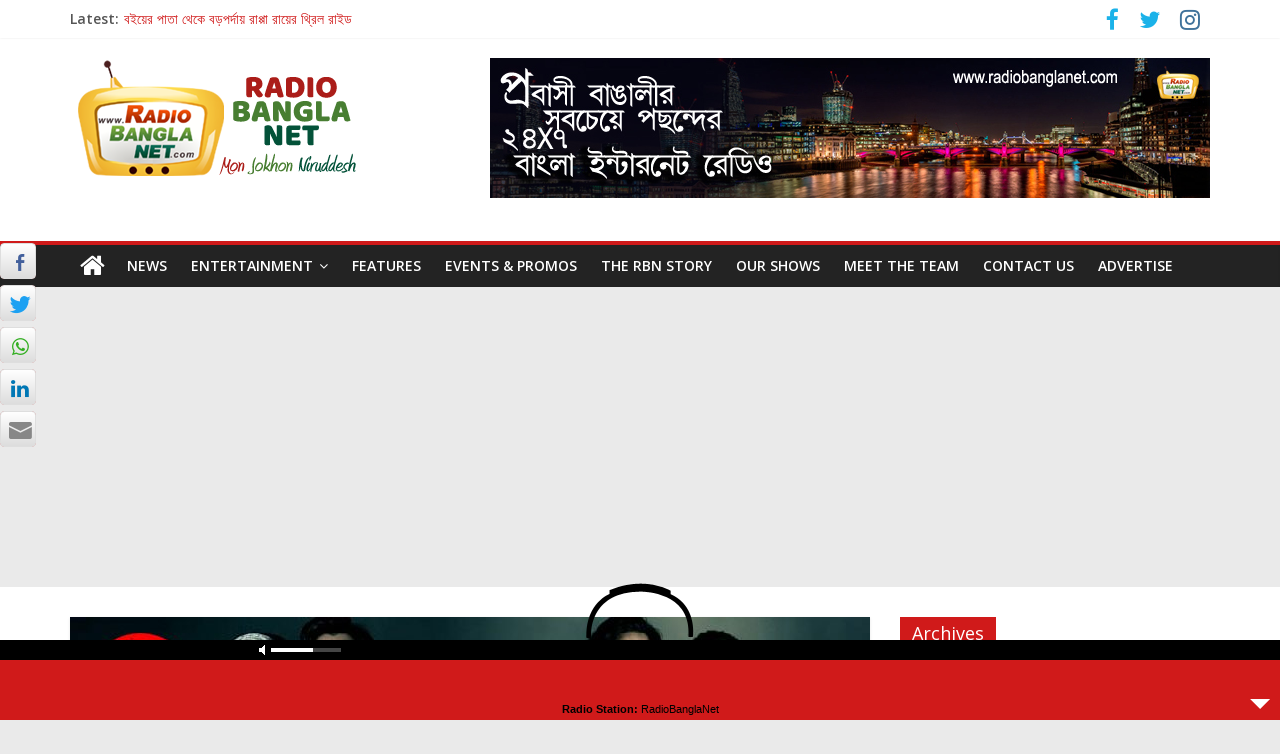

--- FILE ---
content_type: text/html; charset=UTF-8
request_url: https://radiobanglanet.com/prankenstein-klikk-web-series-review-ankeeta/
body_size: 108434
content:
<!DOCTYPE html>
<html lang="en-US">
	<head>
		<meta charset="UTF-8" />
		<meta name="viewport" content="width=device-width, initial-scale=1">
		<link rel="profile" href="https://gmpg.org/xfn/11" />
		<link rel="pingback" href="https://radiobanglanet.com/xmlrpc.php" />
							<style type="text/css" id="cst_font_data">
						@font-face {
	font-family: 'Kalpurush';
	font-weight: 400;
	font-display: auto;
	src: url('https://radiobanglanet.com/wp-content/uploads/2021/01/Kalpurush.ttf') format('truetype');
}					</style>
				<meta name='robots' content='index, follow, max-image-preview:large, max-snippet:-1, max-video-preview:-1' />

	<!-- This site is optimized with the Yoast SEO plugin v20.13 - https://yoast.com/wordpress/plugins/seo/ -->
	<title>ভাইরাল হওয়ার নেশায় - RadioBanglaNet</title>
	<meta name="description" content="ভাইরাল হওয়ার নেশায় কোনওকিছুই তোয়াক্কা করে না আজকের প্রজন্মের অনেকেই। তা যে কী বিপদ ডেকে আনতে পারে, সেটাই দেখা গেল ‘প্র্যাঙ্কেনস্টাইন’-এ" />
	<link rel="canonical" href="https://radiobanglanet.com/prankenstein-klikk-web-series-review-ankeeta/" />
	<meta property="og:locale" content="en_US" />
	<meta property="og:type" content="article" />
	<meta property="og:title" content="ভাইরাল হওয়ার নেশায় - RadioBanglaNet" />
	<meta property="og:description" content="ভাইরাল হওয়ার নেশায় কোনওকিছুই তোয়াক্কা করে না আজকের প্রজন্মের অনেকেই। তা যে কী বিপদ ডেকে আনতে পারে, সেটাই দেখা গেল ‘প্র্যাঙ্কেনস্টাইন’-এ" />
	<meta property="og:url" content="https://radiobanglanet.com/prankenstein-klikk-web-series-review-ankeeta/" />
	<meta property="og:site_name" content="RadioBanglaNet" />
	<meta property="article:published_time" content="2022-04-24T12:56:15+00:00" />
	<meta property="article:modified_time" content="2022-04-24T14:23:52+00:00" />
	<meta property="og:image" content="https://radiobanglanet.com/wp-content/uploads/2022/04/prankenstein-klikk-RBN.jpg" />
	<meta property="og:image:width" content="800" />
	<meta property="og:image:height" content="466" />
	<meta property="og:image:type" content="image/jpeg" />
	<meta name="author" content="Ankeeta" />
	<meta name="twitter:card" content="summary_large_image" />
	<meta name="twitter:label1" content="Written by" />
	<meta name="twitter:data1" content="Ankeeta" />
	<script type="application/ld+json" class="yoast-schema-graph">{"@context":"https://schema.org","@graph":[{"@type":"WebPage","@id":"https://radiobanglanet.com/prankenstein-klikk-web-series-review-ankeeta/","url":"https://radiobanglanet.com/prankenstein-klikk-web-series-review-ankeeta/","name":"ভাইরাল হওয়ার নেশায় - RadioBanglaNet","isPartOf":{"@id":"https://radiobanglanet.com/#website"},"primaryImageOfPage":{"@id":"https://radiobanglanet.com/prankenstein-klikk-web-series-review-ankeeta/#primaryimage"},"image":{"@id":"https://radiobanglanet.com/prankenstein-klikk-web-series-review-ankeeta/#primaryimage"},"thumbnailUrl":"https://radiobanglanet.com/wp-content/uploads/2022/04/prankenstein-klikk-RBN.jpg","datePublished":"2022-04-24T12:56:15+00:00","dateModified":"2022-04-24T14:23:52+00:00","author":{"@id":"https://radiobanglanet.com/#/schema/person/4d002f0a647711c3a9935c78a22a9d62"},"description":"ভাইরাল হওয়ার নেশায় কোনওকিছুই তোয়াক্কা করে না আজকের প্রজন্মের অনেকেই। তা যে কী বিপদ ডেকে আনতে পারে, সেটাই দেখা গেল ‘প্র্যাঙ্কেনস্টাইন’-এ","breadcrumb":{"@id":"https://radiobanglanet.com/prankenstein-klikk-web-series-review-ankeeta/#breadcrumb"},"inLanguage":"en-US","potentialAction":[{"@type":"ReadAction","target":["https://radiobanglanet.com/prankenstein-klikk-web-series-review-ankeeta/"]}]},{"@type":"ImageObject","inLanguage":"en-US","@id":"https://radiobanglanet.com/prankenstein-klikk-web-series-review-ankeeta/#primaryimage","url":"https://radiobanglanet.com/wp-content/uploads/2022/04/prankenstein-klikk-RBN.jpg","contentUrl":"https://radiobanglanet.com/wp-content/uploads/2022/04/prankenstein-klikk-RBN.jpg","width":800,"height":466,"caption":"ভাইরাল হওয়ার নেশায়"},{"@type":"BreadcrumbList","@id":"https://radiobanglanet.com/prankenstein-klikk-web-series-review-ankeeta/#breadcrumb","itemListElement":[{"@type":"ListItem","position":1,"name":"Home","item":"https://radiobanglanet.com/"},{"@type":"ListItem","position":2,"name":"ভাইরাল হওয়ার নেশায়"}]},{"@type":"WebSite","@id":"https://radiobanglanet.com/#website","url":"https://radiobanglanet.com/","name":"RadioBanglaNet","description":"Mon Jokhon Niruddesh","potentialAction":[{"@type":"SearchAction","target":{"@type":"EntryPoint","urlTemplate":"https://radiobanglanet.com/?s={search_term_string}"},"query-input":"required name=search_term_string"}],"inLanguage":"en-US"},{"@type":"Person","@id":"https://radiobanglanet.com/#/schema/person/4d002f0a647711c3a9935c78a22a9d62","name":"Ankeeta","image":{"@type":"ImageObject","inLanguage":"en-US","@id":"https://radiobanglanet.com/#/schema/person/image/","url":"https://secure.gravatar.com/avatar/843552024bb6afd10ffc7d1edfb133d5?s=96&d=mm&r=g","contentUrl":"https://secure.gravatar.com/avatar/843552024bb6afd10ffc7d1edfb133d5?s=96&d=mm&r=g","caption":"Ankeeta"},"description":"Sleep, travel, eat, repeat! Anchor, presenter, news reader, editor by profession. Long drives and exploring life are my favorite options. Stuck between food and fitness. Intoxicated by music. Painting, singing, photography and Rabindranath are my soulmates","url":"https://radiobanglanet.com/author/ankeetadasneyogi/"}]}</script>
	<!-- / Yoast SEO plugin. -->


<link rel='dns-prefetch' href='//fonts.googleapis.com' />
<link rel="alternate" type="application/rss+xml" title="RadioBanglaNet &raquo; Feed" href="https://radiobanglanet.com/feed/" />
<link rel="alternate" type="application/rss+xml" title="RadioBanglaNet &raquo; Comments Feed" href="https://radiobanglanet.com/comments/feed/" />
<link rel="alternate" type="application/rss+xml" title="RadioBanglaNet &raquo; ভাইরাল হওয়ার নেশায় Comments Feed" href="https://radiobanglanet.com/prankenstein-klikk-web-series-review-ankeeta/feed/" />
		<!-- This site uses the Google Analytics by ExactMetrics plugin v7.20.1 - Using Analytics tracking - https://www.exactmetrics.com/ -->
		<!-- Note: ExactMetrics is not currently configured on this site. The site owner needs to authenticate with Google Analytics in the ExactMetrics settings panel. -->
					<!-- No tracking code set -->
				<!-- / Google Analytics by ExactMetrics -->
		<script type="text/javascript">
window._wpemojiSettings = {"baseUrl":"https:\/\/s.w.org\/images\/core\/emoji\/14.0.0\/72x72\/","ext":".png","svgUrl":"https:\/\/s.w.org\/images\/core\/emoji\/14.0.0\/svg\/","svgExt":".svg","source":{"concatemoji":"https:\/\/radiobanglanet.com\/wp-includes\/js\/wp-emoji-release.min.js?ver=6.3.7"}};
/*! This file is auto-generated */
!function(i,n){var o,s,e;function c(e){try{var t={supportTests:e,timestamp:(new Date).valueOf()};sessionStorage.setItem(o,JSON.stringify(t))}catch(e){}}function p(e,t,n){e.clearRect(0,0,e.canvas.width,e.canvas.height),e.fillText(t,0,0);var t=new Uint32Array(e.getImageData(0,0,e.canvas.width,e.canvas.height).data),r=(e.clearRect(0,0,e.canvas.width,e.canvas.height),e.fillText(n,0,0),new Uint32Array(e.getImageData(0,0,e.canvas.width,e.canvas.height).data));return t.every(function(e,t){return e===r[t]})}function u(e,t,n){switch(t){case"flag":return n(e,"\ud83c\udff3\ufe0f\u200d\u26a7\ufe0f","\ud83c\udff3\ufe0f\u200b\u26a7\ufe0f")?!1:!n(e,"\ud83c\uddfa\ud83c\uddf3","\ud83c\uddfa\u200b\ud83c\uddf3")&&!n(e,"\ud83c\udff4\udb40\udc67\udb40\udc62\udb40\udc65\udb40\udc6e\udb40\udc67\udb40\udc7f","\ud83c\udff4\u200b\udb40\udc67\u200b\udb40\udc62\u200b\udb40\udc65\u200b\udb40\udc6e\u200b\udb40\udc67\u200b\udb40\udc7f");case"emoji":return!n(e,"\ud83e\udef1\ud83c\udffb\u200d\ud83e\udef2\ud83c\udfff","\ud83e\udef1\ud83c\udffb\u200b\ud83e\udef2\ud83c\udfff")}return!1}function f(e,t,n){var r="undefined"!=typeof WorkerGlobalScope&&self instanceof WorkerGlobalScope?new OffscreenCanvas(300,150):i.createElement("canvas"),a=r.getContext("2d",{willReadFrequently:!0}),o=(a.textBaseline="top",a.font="600 32px Arial",{});return e.forEach(function(e){o[e]=t(a,e,n)}),o}function t(e){var t=i.createElement("script");t.src=e,t.defer=!0,i.head.appendChild(t)}"undefined"!=typeof Promise&&(o="wpEmojiSettingsSupports",s=["flag","emoji"],n.supports={everything:!0,everythingExceptFlag:!0},e=new Promise(function(e){i.addEventListener("DOMContentLoaded",e,{once:!0})}),new Promise(function(t){var n=function(){try{var e=JSON.parse(sessionStorage.getItem(o));if("object"==typeof e&&"number"==typeof e.timestamp&&(new Date).valueOf()<e.timestamp+604800&&"object"==typeof e.supportTests)return e.supportTests}catch(e){}return null}();if(!n){if("undefined"!=typeof Worker&&"undefined"!=typeof OffscreenCanvas&&"undefined"!=typeof URL&&URL.createObjectURL&&"undefined"!=typeof Blob)try{var e="postMessage("+f.toString()+"("+[JSON.stringify(s),u.toString(),p.toString()].join(",")+"));",r=new Blob([e],{type:"text/javascript"}),a=new Worker(URL.createObjectURL(r),{name:"wpTestEmojiSupports"});return void(a.onmessage=function(e){c(n=e.data),a.terminate(),t(n)})}catch(e){}c(n=f(s,u,p))}t(n)}).then(function(e){for(var t in e)n.supports[t]=e[t],n.supports.everything=n.supports.everything&&n.supports[t],"flag"!==t&&(n.supports.everythingExceptFlag=n.supports.everythingExceptFlag&&n.supports[t]);n.supports.everythingExceptFlag=n.supports.everythingExceptFlag&&!n.supports.flag,n.DOMReady=!1,n.readyCallback=function(){n.DOMReady=!0}}).then(function(){return e}).then(function(){var e;n.supports.everything||(n.readyCallback(),(e=n.source||{}).concatemoji?t(e.concatemoji):e.wpemoji&&e.twemoji&&(t(e.twemoji),t(e.wpemoji)))}))}((window,document),window._wpemojiSettings);
</script>
<style type="text/css">
img.wp-smiley,
img.emoji {
	display: inline !important;
	border: none !important;
	box-shadow: none !important;
	height: 1em !important;
	width: 1em !important;
	margin: 0 0.07em !important;
	vertical-align: -0.1em !important;
	background: none !important;
	padding: 0 !important;
}
</style>
	<link rel='stylesheet' id='audio5-html5_site_css-css' href='https://radiobanglanet.com/wp-content/plugins/lbg-audio5-html5-shoutcast_sticky/audio5_html5/audio5_html5.css?ver=6.3.7' type='text/css' media='all' />
<link rel='stylesheet' id='pt-cv-public-style-css' href='https://radiobanglanet.com/wp-content/plugins/content-views-query-and-display-post-page/public/assets/css/cv.css?ver=3.5.0' type='text/css' media='all' />
<link rel='stylesheet' id='wp-block-library-css' href='https://radiobanglanet.com/wp-includes/css/dist/block-library/style.min.css?ver=6.3.7' type='text/css' media='all' />
<style id='classic-theme-styles-inline-css' type='text/css'>
/*! This file is auto-generated */
.wp-block-button__link{color:#fff;background-color:#32373c;border-radius:9999px;box-shadow:none;text-decoration:none;padding:calc(.667em + 2px) calc(1.333em + 2px);font-size:1.125em}.wp-block-file__button{background:#32373c;color:#fff;text-decoration:none}
</style>
<style id='global-styles-inline-css' type='text/css'>
body{--wp--preset--color--black: #000000;--wp--preset--color--cyan-bluish-gray: #abb8c3;--wp--preset--color--white: #ffffff;--wp--preset--color--pale-pink: #f78da7;--wp--preset--color--vivid-red: #cf2e2e;--wp--preset--color--luminous-vivid-orange: #ff6900;--wp--preset--color--luminous-vivid-amber: #fcb900;--wp--preset--color--light-green-cyan: #7bdcb5;--wp--preset--color--vivid-green-cyan: #00d084;--wp--preset--color--pale-cyan-blue: #8ed1fc;--wp--preset--color--vivid-cyan-blue: #0693e3;--wp--preset--color--vivid-purple: #9b51e0;--wp--preset--gradient--vivid-cyan-blue-to-vivid-purple: linear-gradient(135deg,rgba(6,147,227,1) 0%,rgb(155,81,224) 100%);--wp--preset--gradient--light-green-cyan-to-vivid-green-cyan: linear-gradient(135deg,rgb(122,220,180) 0%,rgb(0,208,130) 100%);--wp--preset--gradient--luminous-vivid-amber-to-luminous-vivid-orange: linear-gradient(135deg,rgba(252,185,0,1) 0%,rgba(255,105,0,1) 100%);--wp--preset--gradient--luminous-vivid-orange-to-vivid-red: linear-gradient(135deg,rgba(255,105,0,1) 0%,rgb(207,46,46) 100%);--wp--preset--gradient--very-light-gray-to-cyan-bluish-gray: linear-gradient(135deg,rgb(238,238,238) 0%,rgb(169,184,195) 100%);--wp--preset--gradient--cool-to-warm-spectrum: linear-gradient(135deg,rgb(74,234,220) 0%,rgb(151,120,209) 20%,rgb(207,42,186) 40%,rgb(238,44,130) 60%,rgb(251,105,98) 80%,rgb(254,248,76) 100%);--wp--preset--gradient--blush-light-purple: linear-gradient(135deg,rgb(255,206,236) 0%,rgb(152,150,240) 100%);--wp--preset--gradient--blush-bordeaux: linear-gradient(135deg,rgb(254,205,165) 0%,rgb(254,45,45) 50%,rgb(107,0,62) 100%);--wp--preset--gradient--luminous-dusk: linear-gradient(135deg,rgb(255,203,112) 0%,rgb(199,81,192) 50%,rgb(65,88,208) 100%);--wp--preset--gradient--pale-ocean: linear-gradient(135deg,rgb(255,245,203) 0%,rgb(182,227,212) 50%,rgb(51,167,181) 100%);--wp--preset--gradient--electric-grass: linear-gradient(135deg,rgb(202,248,128) 0%,rgb(113,206,126) 100%);--wp--preset--gradient--midnight: linear-gradient(135deg,rgb(2,3,129) 0%,rgb(40,116,252) 100%);--wp--preset--font-size--small: 13px;--wp--preset--font-size--medium: 20px;--wp--preset--font-size--large: 36px;--wp--preset--font-size--x-large: 42px;--wp--preset--spacing--20: 0.44rem;--wp--preset--spacing--30: 0.67rem;--wp--preset--spacing--40: 1rem;--wp--preset--spacing--50: 1.5rem;--wp--preset--spacing--60: 2.25rem;--wp--preset--spacing--70: 3.38rem;--wp--preset--spacing--80: 5.06rem;--wp--preset--shadow--natural: 6px 6px 9px rgba(0, 0, 0, 0.2);--wp--preset--shadow--deep: 12px 12px 50px rgba(0, 0, 0, 0.4);--wp--preset--shadow--sharp: 6px 6px 0px rgba(0, 0, 0, 0.2);--wp--preset--shadow--outlined: 6px 6px 0px -3px rgba(255, 255, 255, 1), 6px 6px rgba(0, 0, 0, 1);--wp--preset--shadow--crisp: 6px 6px 0px rgba(0, 0, 0, 1);}:where(.is-layout-flex){gap: 0.5em;}:where(.is-layout-grid){gap: 0.5em;}body .is-layout-flow > .alignleft{float: left;margin-inline-start: 0;margin-inline-end: 2em;}body .is-layout-flow > .alignright{float: right;margin-inline-start: 2em;margin-inline-end: 0;}body .is-layout-flow > .aligncenter{margin-left: auto !important;margin-right: auto !important;}body .is-layout-constrained > .alignleft{float: left;margin-inline-start: 0;margin-inline-end: 2em;}body .is-layout-constrained > .alignright{float: right;margin-inline-start: 2em;margin-inline-end: 0;}body .is-layout-constrained > .aligncenter{margin-left: auto !important;margin-right: auto !important;}body .is-layout-constrained > :where(:not(.alignleft):not(.alignright):not(.alignfull)){max-width: var(--wp--style--global--content-size);margin-left: auto !important;margin-right: auto !important;}body .is-layout-constrained > .alignwide{max-width: var(--wp--style--global--wide-size);}body .is-layout-flex{display: flex;}body .is-layout-flex{flex-wrap: wrap;align-items: center;}body .is-layout-flex > *{margin: 0;}body .is-layout-grid{display: grid;}body .is-layout-grid > *{margin: 0;}:where(.wp-block-columns.is-layout-flex){gap: 2em;}:where(.wp-block-columns.is-layout-grid){gap: 2em;}:where(.wp-block-post-template.is-layout-flex){gap: 1.25em;}:where(.wp-block-post-template.is-layout-grid){gap: 1.25em;}.has-black-color{color: var(--wp--preset--color--black) !important;}.has-cyan-bluish-gray-color{color: var(--wp--preset--color--cyan-bluish-gray) !important;}.has-white-color{color: var(--wp--preset--color--white) !important;}.has-pale-pink-color{color: var(--wp--preset--color--pale-pink) !important;}.has-vivid-red-color{color: var(--wp--preset--color--vivid-red) !important;}.has-luminous-vivid-orange-color{color: var(--wp--preset--color--luminous-vivid-orange) !important;}.has-luminous-vivid-amber-color{color: var(--wp--preset--color--luminous-vivid-amber) !important;}.has-light-green-cyan-color{color: var(--wp--preset--color--light-green-cyan) !important;}.has-vivid-green-cyan-color{color: var(--wp--preset--color--vivid-green-cyan) !important;}.has-pale-cyan-blue-color{color: var(--wp--preset--color--pale-cyan-blue) !important;}.has-vivid-cyan-blue-color{color: var(--wp--preset--color--vivid-cyan-blue) !important;}.has-vivid-purple-color{color: var(--wp--preset--color--vivid-purple) !important;}.has-black-background-color{background-color: var(--wp--preset--color--black) !important;}.has-cyan-bluish-gray-background-color{background-color: var(--wp--preset--color--cyan-bluish-gray) !important;}.has-white-background-color{background-color: var(--wp--preset--color--white) !important;}.has-pale-pink-background-color{background-color: var(--wp--preset--color--pale-pink) !important;}.has-vivid-red-background-color{background-color: var(--wp--preset--color--vivid-red) !important;}.has-luminous-vivid-orange-background-color{background-color: var(--wp--preset--color--luminous-vivid-orange) !important;}.has-luminous-vivid-amber-background-color{background-color: var(--wp--preset--color--luminous-vivid-amber) !important;}.has-light-green-cyan-background-color{background-color: var(--wp--preset--color--light-green-cyan) !important;}.has-vivid-green-cyan-background-color{background-color: var(--wp--preset--color--vivid-green-cyan) !important;}.has-pale-cyan-blue-background-color{background-color: var(--wp--preset--color--pale-cyan-blue) !important;}.has-vivid-cyan-blue-background-color{background-color: var(--wp--preset--color--vivid-cyan-blue) !important;}.has-vivid-purple-background-color{background-color: var(--wp--preset--color--vivid-purple) !important;}.has-black-border-color{border-color: var(--wp--preset--color--black) !important;}.has-cyan-bluish-gray-border-color{border-color: var(--wp--preset--color--cyan-bluish-gray) !important;}.has-white-border-color{border-color: var(--wp--preset--color--white) !important;}.has-pale-pink-border-color{border-color: var(--wp--preset--color--pale-pink) !important;}.has-vivid-red-border-color{border-color: var(--wp--preset--color--vivid-red) !important;}.has-luminous-vivid-orange-border-color{border-color: var(--wp--preset--color--luminous-vivid-orange) !important;}.has-luminous-vivid-amber-border-color{border-color: var(--wp--preset--color--luminous-vivid-amber) !important;}.has-light-green-cyan-border-color{border-color: var(--wp--preset--color--light-green-cyan) !important;}.has-vivid-green-cyan-border-color{border-color: var(--wp--preset--color--vivid-green-cyan) !important;}.has-pale-cyan-blue-border-color{border-color: var(--wp--preset--color--pale-cyan-blue) !important;}.has-vivid-cyan-blue-border-color{border-color: var(--wp--preset--color--vivid-cyan-blue) !important;}.has-vivid-purple-border-color{border-color: var(--wp--preset--color--vivid-purple) !important;}.has-vivid-cyan-blue-to-vivid-purple-gradient-background{background: var(--wp--preset--gradient--vivid-cyan-blue-to-vivid-purple) !important;}.has-light-green-cyan-to-vivid-green-cyan-gradient-background{background: var(--wp--preset--gradient--light-green-cyan-to-vivid-green-cyan) !important;}.has-luminous-vivid-amber-to-luminous-vivid-orange-gradient-background{background: var(--wp--preset--gradient--luminous-vivid-amber-to-luminous-vivid-orange) !important;}.has-luminous-vivid-orange-to-vivid-red-gradient-background{background: var(--wp--preset--gradient--luminous-vivid-orange-to-vivid-red) !important;}.has-very-light-gray-to-cyan-bluish-gray-gradient-background{background: var(--wp--preset--gradient--very-light-gray-to-cyan-bluish-gray) !important;}.has-cool-to-warm-spectrum-gradient-background{background: var(--wp--preset--gradient--cool-to-warm-spectrum) !important;}.has-blush-light-purple-gradient-background{background: var(--wp--preset--gradient--blush-light-purple) !important;}.has-blush-bordeaux-gradient-background{background: var(--wp--preset--gradient--blush-bordeaux) !important;}.has-luminous-dusk-gradient-background{background: var(--wp--preset--gradient--luminous-dusk) !important;}.has-pale-ocean-gradient-background{background: var(--wp--preset--gradient--pale-ocean) !important;}.has-electric-grass-gradient-background{background: var(--wp--preset--gradient--electric-grass) !important;}.has-midnight-gradient-background{background: var(--wp--preset--gradient--midnight) !important;}.has-small-font-size{font-size: var(--wp--preset--font-size--small) !important;}.has-medium-font-size{font-size: var(--wp--preset--font-size--medium) !important;}.has-large-font-size{font-size: var(--wp--preset--font-size--large) !important;}.has-x-large-font-size{font-size: var(--wp--preset--font-size--x-large) !important;}
.wp-block-navigation a:where(:not(.wp-element-button)){color: inherit;}
:where(.wp-block-post-template.is-layout-flex){gap: 1.25em;}:where(.wp-block-post-template.is-layout-grid){gap: 1.25em;}
:where(.wp-block-columns.is-layout-flex){gap: 2em;}:where(.wp-block-columns.is-layout-grid){gap: 2em;}
.wp-block-pullquote{font-size: 1.5em;line-height: 1.6;}
</style>
<link rel='stylesheet' id='dw-reaction-style-css' href='https://radiobanglanet.com/wp-content/plugins/dw-reactions/assets/css/style.css?ver=120004042016' type='text/css' media='all' />
<link rel='stylesheet' id='easy-facebook-likebox-custom-fonts-css' href='https://radiobanglanet.com/wp-content/plugins/easy-facebook-likebox/frontend/assets/css/esf-custom-fonts.css?ver=6.3.7' type='text/css' media='all' />
<link rel='stylesheet' id='easy-facebook-likebox-popup-styles-css' href='https://radiobanglanet.com/wp-content/plugins/easy-facebook-likebox/facebook/frontend/assets/css/esf-free-popup.css?ver=6.4.8' type='text/css' media='all' />
<link rel='stylesheet' id='easy-facebook-likebox-frontend-css' href='https://radiobanglanet.com/wp-content/plugins/easy-facebook-likebox/facebook/frontend/assets/css/easy-facebook-likebox-frontend.css?ver=6.4.8' type='text/css' media='all' />
<link rel='stylesheet' id='easy-facebook-likebox-customizer-style-css' href='https://radiobanglanet.com/wp-admin/admin-ajax.php?action=easy-facebook-likebox-customizer-style&#038;ver=6.4.8' type='text/css' media='all' />
<link rel='stylesheet' id='flowplayer-css-css' href='https://radiobanglanet.com/wp-content/plugins/easy-video-player/lib/skin/skin.css?ver=6.3.7' type='text/css' media='all' />
<link rel='stylesheet' id='ssb-front-css-css' href='https://radiobanglanet.com/wp-content/plugins/simple-social-buttons/assets/css/front.css?ver=5.0.0' type='text/css' media='all' />
<link rel='stylesheet' id='wordpress-popular-posts-css-css' href='https://radiobanglanet.com/wp-content/plugins/wordpress-popular-posts/assets/css/wpp.css?ver=5.4.1' type='text/css' media='all' />
<link rel='stylesheet' id='colormag_style-css' href='https://radiobanglanet.com/wp-content/themes/colormag-pro/style.css?ver=6.3.7' type='text/css' media='all' />
<link rel='stylesheet' id='colormag_googlefonts-css' href='//fonts.googleapis.com/css?family=Open+Sans%7COpen+Sans%3A400%2C600&#038;ver=6.3.7' type='text/css' media='all' />
<link rel='stylesheet' id='colormag-fontawesome-css' href='https://radiobanglanet.com/wp-content/themes/colormag-pro/fontawesome/css/font-awesome.min.css?ver=4.7.0' type='text/css' media='all' />
<link rel='stylesheet' id='esf-custom-fonts-css' href='https://radiobanglanet.com/wp-content/plugins/easy-facebook-likebox/frontend/assets/css/esf-custom-fonts.css?ver=6.3.7' type='text/css' media='all' />
<link rel='stylesheet' id='esf-insta-frontend-css' href='https://radiobanglanet.com/wp-content/plugins/easy-facebook-likebox//instagram/frontend/assets/css/esf-insta-frontend.css?ver=6.3.7' type='text/css' media='all' />
<link rel='stylesheet' id='esf-insta-customizer-style-css' href='https://radiobanglanet.com/wp-admin/admin-ajax.php?action=esf-insta-customizer-style&#038;ver=6.3.7' type='text/css' media='all' />
<!--n2css--><script type='text/javascript' src='https://radiobanglanet.com/wp-includes/js/jquery/jquery.min.js?ver=3.7.0' id='jquery-core-js'></script>
<script type='text/javascript' src='https://radiobanglanet.com/wp-includes/js/jquery/jquery-migrate.min.js?ver=3.4.1' id='jquery-migrate-js'></script>
<script type='text/javascript' src='https://radiobanglanet.com/wp-content/plugins/lbg-audio5-html5-shoutcast_sticky/audio5_html5/js/jquery.mousewheel.min.js?ver=6.3.7' id='lbg-mousewheel-js'></script>
<script type='text/javascript' src='https://radiobanglanet.com/wp-content/plugins/lbg-audio5-html5-shoutcast_sticky/audio5_html5/js/jquery.touchSwipe.min.js?ver=6.3.7' id='lbg-touchSwipe-js'></script>
<script type='text/javascript' src='https://radiobanglanet.com/wp-content/plugins/lbg-audio5-html5-shoutcast_sticky/audio5_html5/js/swfobject.js?ver=6.3.7' id='lbg-swfobject-js'></script>
<script type='text/javascript' src='https://radiobanglanet.com/wp-content/plugins/lbg-audio5-html5-shoutcast_sticky/audio5_html5/js/lastfm.api.js?ver=6.3.7' id='lbg-lastfm_api-js'></script>
<script type='text/javascript' src='https://radiobanglanet.com/wp-content/plugins/lbg-audio5-html5-shoutcast_sticky/audio5_html5/js/lastfm.api.cache.js?ver=6.3.7' id='lbg-lastfm_api_cache-js'></script>
<script type='text/javascript' src='https://radiobanglanet.com/wp-content/plugins/lbg-audio5-html5-shoutcast_sticky/audio5_html5/js/lastfm.api.md5.js?ver=6.3.7' id='lbg-lastfm_api_md5-js'></script>
<script type='text/javascript' src='https://radiobanglanet.com/wp-content/plugins/lbg-audio5-html5-shoutcast_sticky/audio5_html5/js/audio5_html5.js?ver=6.3.7' id='lbg-audio5_html5-js'></script>
<script type='text/javascript' src='https://radiobanglanet.com/wp-content/plugins/simple-social-buttons/assets/js/frontend-blocks.js?ver=5.0.0' id='ssb-blocks-front-js-js'></script>
<script type='text/javascript' id='dw-reaction-script-js-extra'>
/* <![CDATA[ */
var dw_reaction = {"ajax":"https:\/\/radiobanglanet.com\/wp-admin\/admin-ajax.php"};
/* ]]> */
</script>
<script type='text/javascript' src='https://radiobanglanet.com/wp-content/plugins/dw-reactions/assets/js/script.js?ver=120004042016' id='dw-reaction-script-js'></script>
<script type='text/javascript' src='https://radiobanglanet.com/wp-content/plugins/easy-facebook-likebox/facebook/frontend/assets/js/esf-free-popup.min.js?ver=6.4.8' id='easy-facebook-likebox-popup-script-js'></script>
<script type='text/javascript' id='easy-facebook-likebox-public-script-js-extra'>
/* <![CDATA[ */
var public_ajax = {"ajax_url":"https:\/\/radiobanglanet.com\/wp-admin\/admin-ajax.php","efbl_is_fb_pro":""};
/* ]]> */
</script>
<script type='text/javascript' src='https://radiobanglanet.com/wp-content/plugins/easy-facebook-likebox/facebook/frontend/assets/js/public.js?ver=6.4.8' id='easy-facebook-likebox-public-script-js'></script>
<script type='text/javascript' src='https://radiobanglanet.com/wp-content/plugins/easy-video-player/lib/flowplayer.min.js?ver=6.3.7' id='flowplayer-js-js'></script>
<script type='text/javascript' id='ssb-front-js-js-extra'>
/* <![CDATA[ */
var SSB = {"ajax_url":"https:\/\/radiobanglanet.com\/wp-admin\/admin-ajax.php","fb_share_nonce":"5ee8e1021c"};
/* ]]> */
</script>
<script type='text/javascript' src='https://radiobanglanet.com/wp-content/plugins/simple-social-buttons/assets/js/front.js?ver=5.0.0' id='ssb-front-js-js'></script>
<script id="wpp-json" type="application/json">
{"sampling_active":0,"sampling_rate":100,"ajax_url":"https:\/\/radiobanglanet.com\/wp-json\/wordpress-popular-posts\/v1\/popular-posts","api_url":"https:\/\/radiobanglanet.com\/wp-json\/wordpress-popular-posts","ID":24472,"token":"012f9f6cde","lang":0,"debug":0}
</script>
<script type='text/javascript' src='https://radiobanglanet.com/wp-content/plugins/wordpress-popular-posts/assets/js/wpp.min.js?ver=5.4.1' id='wpp-js-js'></script>
<!--[if lte IE 8]>
<script type='text/javascript' src='https://radiobanglanet.com/wp-content/themes/colormag-pro/js/html5shiv.min.js?ver=6.3.7' id='html5-js'></script>
<![endif]-->
<script type='text/javascript' id='colormag-loadmore-js-extra'>
/* <![CDATA[ */
var colormag_script_vars = {"no_more_posts":"No more post"};
/* ]]> */
</script>
<script type='text/javascript' src='https://radiobanglanet.com/wp-content/themes/colormag-pro/js/loadmore.min.js?ver=6.3.7' id='colormag-loadmore-js'></script>
<script type='text/javascript' src='https://radiobanglanet.com/wp-content/plugins/easy-facebook-likebox/frontend/assets/js/imagesloaded.pkgd.min.js?ver=6.3.7' id='imagesloaded.pkgd.min-js'></script>
<script type='text/javascript' id='esf-insta-public-js-extra'>
/* <![CDATA[ */
var esf_insta = {"ajax_url":"https:\/\/radiobanglanet.com\/wp-admin\/admin-ajax.php","version":"free","nonce":"97b3e21014"};
/* ]]> */
</script>
<script type='text/javascript' src='https://radiobanglanet.com/wp-content/plugins/easy-facebook-likebox//instagram/frontend/assets/js/esf-insta-public.js?ver=1' id='esf-insta-public-js'></script>
<link rel="https://api.w.org/" href="https://radiobanglanet.com/wp-json/" /><link rel="alternate" type="application/json" href="https://radiobanglanet.com/wp-json/wp/v2/posts/24472" /><link rel="EditURI" type="application/rsd+xml" title="RSD" href="https://radiobanglanet.com/xmlrpc.php?rsd" />
<meta name="generator" content="WordPress 6.3.7" />
<link rel='shortlink' href='https://radiobanglanet.com/?p=24472' />
<link rel="alternate" type="application/json+oembed" href="https://radiobanglanet.com/wp-json/oembed/1.0/embed?url=https%3A%2F%2Fradiobanglanet.com%2Fprankenstein-klikk-web-series-review-ankeeta%2F" />
<link rel="alternate" type="text/xml+oembed" href="https://radiobanglanet.com/wp-json/oembed/1.0/embed?url=https%3A%2F%2Fradiobanglanet.com%2Fprankenstein-klikk-web-series-review-ankeeta%2F&#038;format=xml" />
	<link rel="preconnect" href="https://fonts.googleapis.com">
	<link rel="preconnect" href="https://fonts.gstatic.com">
	<!-- This content is generated with the Easy Video Player plugin v1.1.7 - http://noorsplugin.com/wordpress-video-plugin/ --><script>flowplayer.conf.embed = false;flowplayer.conf.keyboard = false;</script><!-- Easy Video Player plugin --> <style media="screen">

		 /*inline margin*/
	
	
	
	
	
	
			 /*margin-digbar*/

		div[class*="simplesocialbuttons-float"].simplesocialbuttons.simplesocial-sm-round button{
	  margin: ;
	}
	
	
	
	
	
	
	
</style>
<script type="text/javascript">
(function(url){
	if(/(?:Chrome\/26\.0\.1410\.63 Safari\/537\.31|WordfenceTestMonBot)/.test(navigator.userAgent)){ return; }
	var addEvent = function(evt, handler) {
		if (window.addEventListener) {
			document.addEventListener(evt, handler, false);
		} else if (window.attachEvent) {
			document.attachEvent('on' + evt, handler);
		}
	};
	var removeEvent = function(evt, handler) {
		if (window.removeEventListener) {
			document.removeEventListener(evt, handler, false);
		} else if (window.detachEvent) {
			document.detachEvent('on' + evt, handler);
		}
	};
	var evts = 'contextmenu dblclick drag dragend dragenter dragleave dragover dragstart drop keydown keypress keyup mousedown mousemove mouseout mouseover mouseup mousewheel scroll'.split(' ');
	var logHuman = function() {
		if (window.wfLogHumanRan) { return; }
		window.wfLogHumanRan = true;
		var wfscr = document.createElement('script');
		wfscr.type = 'text/javascript';
		wfscr.async = true;
		wfscr.src = url + '&r=' + Math.random();
		(document.getElementsByTagName('head')[0]||document.getElementsByTagName('body')[0]).appendChild(wfscr);
		for (var i = 0; i < evts.length; i++) {
			removeEvent(evts[i], logHuman);
		}
	};
	for (var i = 0; i < evts.length; i++) {
		addEvent(evts[i], logHuman);
	}
})('//radiobanglanet.com/?wordfence_lh=1&hid=E5ED51346DD6EAE335302A54DCAEEE7C');
</script>        <style>
            @-webkit-keyframes bgslide {
                from {
                    background-position-x: 0;
                }
                to {
                    background-position-x: -200%;
                }
            }

            @keyframes bgslide {
                    from {
                        background-position-x: 0;
                    }
                    to {
                        background-position-x: -200%;
                    }
            }

            .wpp-widget-placeholder {
                margin: 0 auto;
                width: 60px;
                height: 3px;
                background: #dd3737;
                background: -webkit-gradient(linear, left top, right top, from(#dd3737), color-stop(10%, #571313), to(#dd3737));
                background: linear-gradient(90deg, #dd3737 0%, #571313 10%, #dd3737 100%);
                background-size: 200% auto;
                border-radius: 3px;
                -webkit-animation: bgslide 1s infinite linear;
                animation: bgslide 1s infinite linear;
            }
        </style>
              <meta name="onesignal" content="wordpress-plugin"/>
            <script>

      window.OneSignal = window.OneSignal || [];

      OneSignal.push( function() {
        OneSignal.SERVICE_WORKER_UPDATER_PATH = 'OneSignalSDKUpdaterWorker.js';
                      OneSignal.SERVICE_WORKER_PATH = 'OneSignalSDKWorker.js';
                      OneSignal.SERVICE_WORKER_PARAM = { scope: '/wp-content/plugins/onesignal-free-web-push-notifications/sdk_files/push/onesignal/' };
        OneSignal.setDefaultNotificationUrl("https://radiobanglanet.com");
        var oneSignal_options = {};
        window._oneSignalInitOptions = oneSignal_options;

        oneSignal_options['wordpress'] = true;
oneSignal_options['appId'] = '';
oneSignal_options['allowLocalhostAsSecureOrigin'] = true;
oneSignal_options['httpPermissionRequest'] = { };
oneSignal_options['httpPermissionRequest']['enable'] = true;
oneSignal_options['welcomeNotification'] = { };
oneSignal_options['welcomeNotification']['title'] = "";
oneSignal_options['welcomeNotification']['message'] = "";
oneSignal_options['path'] = "https://radiobanglanet.com/wp-content/plugins/onesignal-free-web-push-notifications/sdk_files/";
oneSignal_options['promptOptions'] = { };
oneSignal_options['notifyButton'] = { };
oneSignal_options['notifyButton']['enable'] = true;
oneSignal_options['notifyButton']['position'] = 'bottom-right';
oneSignal_options['notifyButton']['theme'] = 'default';
oneSignal_options['notifyButton']['size'] = 'medium';
oneSignal_options['notifyButton']['showCredit'] = true;
oneSignal_options['notifyButton']['text'] = {};
                OneSignal.init(window._oneSignalInitOptions);
                      });

      function documentInitOneSignal() {
        var oneSignal_elements = document.getElementsByClassName("OneSignal-prompt");

        var oneSignalLinkClickHandler = function(event) { OneSignal.push(['registerForPushNotifications']); event.preventDefault(); };        for(var i = 0; i < oneSignal_elements.length; i++)
          oneSignal_elements[i].addEventListener('click', oneSignalLinkClickHandler, false);
      }

      if (document.readyState === 'complete') {
           documentInitOneSignal();
      }
      else {
           window.addEventListener("load", function(event){
               documentInitOneSignal();
          });
      }
    </script>
<link rel="icon" href="https://radiobanglanet.com/wp-content/uploads/2017/09/cropped-logo_rbn_icon-32x32.png" sizes="32x32" />
<link rel="icon" href="https://radiobanglanet.com/wp-content/uploads/2017/09/cropped-logo_rbn_icon-192x192.png" sizes="192x192" />
<link rel="apple-touch-icon" href="https://radiobanglanet.com/wp-content/uploads/2017/09/cropped-logo_rbn_icon-180x180.png" />
<meta name="msapplication-TileImage" content="https://radiobanglanet.com/wp-content/uploads/2017/09/cropped-logo_rbn_icon-270x270.png" />
<!-- RadioBanglaNet Internal Styles --><style type="text/css"> .colormag-button,blockquote,button,input[type=reset],input[type=button],input[type=submit]{background-color:#d01a1a}a,#masthead .main-small-navigation li:hover > .sub-toggle i, #masthead .main-small-navigation li.current-page-ancestor > .sub-toggle i, #masthead .main-small-navigation li.current-menu-ancestor > .sub-toggle i, #masthead .main-small-navigation li.current-page-item > .sub-toggle i, #masthead .main-small-navigation li.current-menu-item > .sub-toggle i,#masthead.colormag-header-classic #site-navigation .fa.search-top:hover,#masthead.colormag-header-classic #site-navigation.main-small-navigation .random-post a:hover .fa-random,#masthead.colormag-header-classic #site-navigation.main-navigation .random-post a:hover .fa-random,#masthead.colormag-header-classic .breaking-news .newsticker a:hover{color:#d01a1a}#site-navigation{border-top:4px solid #d01a1a}.home-icon.front_page_on,.main-navigation a:hover,.main-navigation ul li ul li a:hover,.main-navigation ul li ul li:hover>a,.main-navigation ul li.current-menu-ancestor>a,.main-navigation ul li.current-menu-item ul li a:hover,.main-navigation ul li.current-menu-item>a,.main-navigation ul li.current_page_ancestor>a,.main-navigation ul li.current_page_item>a,.main-navigation ul li:hover>a,.main-small-navigation li a:hover,.site-header .menu-toggle:hover,#masthead.colormag-header-classic #site-navigation.main-navigation ul#menu-primary ul.sub-menu li:hover > a, #masthead.colormag-header-classic #site-navigation.main-navigation ul#menu-primary ul.sub-menu li.current-menu-ancestor > a, #masthead.colormag-header-classic #site-navigation.main-navigation ul#menu-primary ul.sub-menu li.current-menu-item > a,#masthead.colormag-header-clean #site-navigation .menu-toggle:hover,#masthead.colormag-header-clean #site-navigation.main-small-navigation .menu-toggle,#masthead.colormag-header-classic #site-navigation.main-small-navigation .menu-toggle,#masthead .main-small-navigation li:hover > a, #masthead .main-small-navigation li.current-page-ancestor > a, #masthead .main-small-navigation li.current-menu-ancestor > a, #masthead .main-small-navigation li.current-page-item > a, #masthead .main-small-navigation li.current-menu-item > a,#masthead.colormag-header-classic #site-navigation .menu-toggle:hover{background-color:#d01a1a}#masthead.colormag-header-classic #site-navigation.main-navigation ul#menu-primary > li:hover > a, #masthead.colormag-header-classic #site-navigation.main-navigation ul#menu-primary > li.current-menu-item > a, #masthead.colormag-header-classic #site-navigation.main-navigation ul#menu-primary > li.current-menu-ancestor > a,#masthead.colormag-header-classic #site-navigation.main-navigation ul#menu-primary ul.sub-menu li:hover, #masthead.colormag-header-classic #site-navigation.main-navigation ul#menu-primary ul.sub-menu li.current-menu-ancestor, #masthead.colormag-header-classic #site-navigation.main-navigation ul#menu-primary ul.sub-menu li.current-menu-item,#masthead.colormag-header-classic #site-navigation .menu-toggle:hover,#masthead.colormag-header-classic #site-navigation.main-small-navigation .menu-toggle{border-color:#d01a1a}.main-small-navigation .current-menu-item>a,.main-small-navigation .current_page_item>a,#masthead.colormag-header-clean #site-navigation.main-small-navigation li:hover > a, #masthead.colormag-header-clean #site-navigation.main-small-navigation li.current-page-ancestor > a, #masthead.colormag-header-clean #site-navigation.main-small-navigation li.current-menu-ancestor > a, #masthead.colormag-header-clean #site-navigation.main-small-navigation li.current-page-item > a, #masthead.colormag-header-clean #site-navigation.main-small-navigation li.current-menu-item > a{background:#d01a1a}#main .breaking-news-latest,.fa.search-top:hover{background-color:#d01a1a}.byline a:hover,.comments a:hover,.edit-link a:hover,.posted-on a:hover,.social-links i.fa:hover,.tag-links a:hover,#masthead.colormag-header-clean .social-links li:hover i.fa,#masthead.colormag-header-classic .social-links li:hover i.fa,#masthead.colormag-header-clean .breaking-news .newsticker a:hover{color:#d01a1a}.widget_featured_posts .article-content .above-entry-meta .cat-links a,.widget_call_to_action .btn--primary,.colormag-footer--classic .footer-widgets-area .widget-title span::before,.colormag-footer--classic-bordered .footer-widgets-area .widget-title span::before{background-color:#d01a1a}.widget_featured_posts .article-content .entry-title a:hover{color:#d01a1a}.widget_featured_posts .widget-title{border-bottom:2px solid #d01a1a}.widget_featured_posts .widget-title span,.widget_featured_slider .slide-content .above-entry-meta .cat-links a{background-color:#d01a1a}.widget_featured_slider .slide-content .below-entry-meta .byline a:hover,.widget_featured_slider .slide-content .below-entry-meta .comments a:hover,.widget_featured_slider .slide-content .below-entry-meta .posted-on a:hover,.widget_featured_slider .slide-content .entry-title a:hover{color:#d01a1a}.widget_highlighted_posts .article-content .above-entry-meta .cat-links a{background-color:#d01a1a}.widget_block_picture_news.widget_featured_posts .article-content .entry-title a:hover,.widget_highlighted_posts .article-content .below-entry-meta .byline a:hover,.widget_highlighted_posts .article-content .below-entry-meta .comments a:hover,.widget_highlighted_posts .article-content .below-entry-meta .posted-on a:hover,.widget_highlighted_posts .article-content .entry-title a:hover{color:#d01a1a}.category-slide-next,.category-slide-prev,.slide-next,.slide-prev,.tabbed-widget ul li{background-color:#d01a1a}i.fa-arrow-up, i.fa-arrow-down{color:#d01a1a}#secondary .widget-title{border-bottom:2px solid #d01a1a}#content .wp-pagenavi .current,#content .wp-pagenavi a:hover,#secondary .widget-title span{background-color:#d01a1a}#site-title a{color:#d01a1a}.page-header .page-title{border-bottom:2px solid #d01a1a}#content .post .article-content .above-entry-meta .cat-links a,.page-header .page-title span{background-color:#d01a1a}#content .post .article-content .entry-title a:hover,.entry-meta .byline i,.entry-meta .cat-links i,.entry-meta a,.post .entry-title a:hover,.search .entry-title a:hover{color:#d01a1a}.entry-meta .post-format i{background-color:#d01a1a}.entry-meta .comments-link a:hover,.entry-meta .edit-link a:hover,.entry-meta .posted-on a:hover,.entry-meta .tag-links a:hover,.single #content .tags a:hover{color:#d01a1a}.format-link .entry-content a,.more-link{background-color:#d01a1a}.count,.next a:hover,.previous a:hover,.related-posts-main-title .fa,.single-related-posts .article-content .entry-title a:hover{color:#d01a1a}.pagination a span:hover{color:#d01a1a;border-color:#d01a1a}.pagination span{background-color:#d01a1a}#content .comments-area a.comment-edit-link:hover,#content .comments-area a.comment-permalink:hover,#content .comments-area article header cite a:hover,.comments-area .comment-author-link a:hover{color:#d01a1a}.comments-area .comment-author-link span{background-color:#d01a1a}.comment .comment-reply-link:hover,.nav-next a,.nav-previous a{color:#d01a1a}.footer-widgets-area .widget-title{border-bottom:2px solid #d01a1a}.footer-widgets-area .widget-title span{background-color:#d01a1a}#colophon .footer-menu ul li a:hover,.footer-widgets-area a:hover,a#scroll-up i{color:#d01a1a}.advertisement_above_footer .widget-title{border-bottom:2px solid #d01a1a}.advertisement_above_footer .widget-title span{background-color:#d01a1a}.sub-toggle{background:#d01a1a}.main-small-navigation li.current-menu-item > .sub-toggle i {color:#d01a1a}.error{background:#d01a1a}.num-404{color:#d01a1a}#primary .widget-title{border-bottom: 2px solid #d01a1a}#primary .widget-title span{background-color:#d01a1a} h1, h2, h3, h4, h5, h6 { color: #d01a1a; } .post .entry-title, .post .entry-title a { color: #d01a1a; } body, button, input, select, textarea { color: #0c0c0c; } .posted-on a, .byline a, .comments a, .tag-links a, .edit-link a { color: #d01a1a; } .colormag-button, input[type="reset"], input[type="button"], input[type="submit"], button, .more-link span { background-color: #d01a1a; } .footer-socket-wrapper .copyright { color: #ffffff; }</style>
				<style type="text/css" id="wp-custom-css">
			/*
You can add your own CSS here.

Click the help icon above to learn more.
*/
.more-link {
    background-color: #D01A1A;
}		</style>
			<style id="egf-frontend-styles" type="text/css">
		p {} h1 {} h2 {} h3 {} h4 {} h5 {} h6 {} 	</style>
		</head>

	<body data-rsssl=1 class="post-template-default single single-post postid-24472 single-format-standard wp-custom-logo  wide" itemscope="itemscope" itemtype="http://schema.org/Blog" dir="ltr" >
						<div id="page" class="hfeed site">
			
			
			<header id="masthead" class="site-header clearfix " role="banner" itemscope="itemscope" itemtype="http://schema.org/WPHeader" >
				<div id="header-text-nav-container" class="clearfix">

					
									<div class="news-bar">
				<div class="inner-wrap clearfix">
					
							<div class="breaking-news">
			<strong class="breaking-news-latest">
				Latest:			</strong>
			<ul class="newsticker">
									<li>
						<a href="https://radiobanglanet.com/nandita-roy-shiboprosad-new-film-2026/" title="শুরু হল নন্দিতা রায় &#8211; শিবপ্রসাদ মুখোপাধ্যায় জুটির নতুন ছবির কাজ">শুরু হল নন্দিতা রায় &#8211; শিবপ্রসাদ মুখোপাধ্যায় জুটির নতুন ছবির কাজ</a>
					</li>
									<li>
						<a href="https://radiobanglanet.com/nazrul-calendar-from-chhayanat/" title="ছায়ানট-এর অভিনব নজরুল-শরৎচন্দ্র ক্যালেন্ডার">ছায়ানট-এর অভিনব নজরুল-শরৎচন্দ্র ক্যালেন্ডার</a>
					</li>
									<li>
						<a href="https://radiobanglanet.com/arjun-chakraborty-returns-nandita-shiboprosads-upcoming-film/" title="নন্দিতা-শিবপ্রসাদ জুটির নতুন ছবিতে ফিরছেন অর্জুন চক্রবর্তী">নন্দিতা-শিবপ্রসাদ জুটির নতুন ছবিতে ফিরছেন অর্জুন চক্রবর্তী</a>
					</li>
									<li>
						<a href="https://radiobanglanet.com/chhayanatnazrul-islam-ussr/" title="ছায়ানট কলকাতার উদ্যোগে নজরুল ইসলামের দুষ্প্রাপ্য ছবি গোর্কি সদন আর্কাইভে">ছায়ানট কলকাতার উদ্যোগে নজরুল ইসলামের দুষ্প্রাপ্য ছবি গোর্কি সদন আর্কাইভে</a>
					</li>
									<li>
						<a href="https://radiobanglanet.com/rappa-roy-o-full-stop-dot-com-film-review-sb/" title="বইয়ের পাতা থেকে বড়পর্দায় রাপ্পা রায়ের থ্রিল রাইড">বইয়ের পাতা থেকে বড়পর্দায় রাপ্পা রায়ের থ্রিল রাইড</a>
					</li>
							</ul>
		</div>
		
					
		
		<div class="social-links clearfix">
			<ul>
				<li><a href="https://www.facebook.com/RadioBanglaNet/" target="_blank"><i class="fa fa-facebook"></i></a></li><li><a href="https://twitter.com/RadioBanglaNet1" target="_blank"><i class="fa fa-twitter"></i></a></li><li><a href="https://www.instagram.com/radiobanglanet/" target="_blank"><i class="fa fa-instagram"></i></a></li>
							</ul>
		</div><!-- .social-links -->
						</div>
			</div>
			
						
						
		<div class="inner-wrap">

			<div id="header-text-nav-wrap" class="clearfix">
				<div id="header-left-section">
											<div id="header-logo-image">
							
							<a href="https://radiobanglanet.com/" class="custom-logo-link" rel="home"><img width="292" height="140" src="https://radiobanglanet.com/wp-content/uploads/2017/09/logo_rbn-4.png" class="custom-logo" alt="RadioBanglaNet - Mon Jokhon Niruddesh" decoding="async" /></a>						</div><!-- #header-logo-image -->
											<div id="header-text" class="screen-reader-text">
													<h3 id="site-title" itemprop="headline" >
								<a href="https://radiobanglanet.com/" title="RadioBanglaNet" rel="home">RadioBanglaNet</a>
							</h3>
						
													<p id="site-description" itemprop="description" >Mon Jokhon Niruddesh</p>
						<!-- #site-description -->
					</div><!-- #header-text -->
				</div><!-- #header-left-section -->
				<div id="header-right-section">
											<div id="header-right-sidebar" class="clearfix">
							<aside id="media_image-25" class="widget widget_media_image clearfix"><img width="720" height="140" src="https://radiobanglanet.com/wp-content/uploads/2021/07/banner_rbn_top.jpg" class="image wp-image-21466  attachment-full size-full" alt="" decoding="async" style="max-width: 100%; height: auto;" fetchpriority="high" srcset="https://radiobanglanet.com/wp-content/uploads/2021/07/banner_rbn_top.jpg 720w, https://radiobanglanet.com/wp-content/uploads/2021/07/banner_rbn_top-300x58.jpg 300w" sizes="(max-width: 720px) 100vw, 720px" /></aside>						</div>
										</div><!-- #header-right-section -->

			</div><!-- #header-text-nav-wrap -->

		</div><!-- .inner-wrap -->

		
						
						
					<nav id="site-navigation" class="main-navigation clearfix" role="navigation" itemscope="itemscope" itemtype="http://schema.org/SiteNavigationElement" >
				<div class="inner-wrap clearfix">
											<div class="home-icon">
							<a href="https://radiobanglanet.com/" title="RadioBanglaNet"><i class="fa fa-home"></i></a>
						</div>
											<h4 class="menu-toggle"></h4>
					<div class="menu-primary-container"><ul id="menu-menu1" class="menu"><li id="menu-item-140" class="menu-item menu-item-type-post_type menu-item-object-page menu-item-140"><a href="https://radiobanglanet.com/news/">News</a></li>
<li id="menu-item-141" class="menu-item menu-item-type-post_type menu-item-object-page menu-item-has-children menu-item-141"><a href="https://radiobanglanet.com/entertainment/">Entertainment</a>
<ul class="sub-menu">
	<li id="menu-item-155" class="menu-item menu-item-type-post_type menu-item-object-page menu-item-155"><a href="https://radiobanglanet.com/entertainment/music/">Music</a></li>
	<li id="menu-item-159" class="menu-item menu-item-type-post_type menu-item-object-page menu-item-159"><a href="https://radiobanglanet.com/entertainment/films/">Films</a></li>
	<li id="menu-item-15396" class="menu-item menu-item-type-post_type menu-item-object-page menu-item-15396"><a href="https://radiobanglanet.com/web-series/">Web Series</a></li>
	<li id="menu-item-158" class="menu-item menu-item-type-post_type menu-item-object-page menu-item-158"><a href="https://radiobanglanet.com/entertainment/album-of-the-month/">Albums</a></li>
	<li id="menu-item-157" class="menu-item menu-item-type-post_type menu-item-object-page menu-item-157"><a href="https://radiobanglanet.com/entertainment/artiste-of-the-month/">Artistes</a></li>
	<li id="menu-item-156" class="menu-item menu-item-type-post_type menu-item-object-page menu-item-156"><a href="https://radiobanglanet.com/entertainment/interview-of-the-month/">Interviews</a></li>
</ul>
</li>
<li id="menu-item-142" class="menu-item menu-item-type-post_type menu-item-object-page menu-item-142"><a href="https://radiobanglanet.com/features/">Features</a></li>
<li id="menu-item-212" class="menu-item menu-item-type-post_type menu-item-object-page menu-item-212"><a href="https://radiobanglanet.com/events-promos/">Events &#038; Promos</a></li>
<li id="menu-item-365" class="menu-item menu-item-type-post_type menu-item-object-page menu-item-365"><a href="https://radiobanglanet.com/the-rbn-story/">The RBN Story</a></li>
<li id="menu-item-9060" class="menu-item menu-item-type-post_type menu-item-object-page menu-item-9060"><a href="https://radiobanglanet.com/our-shows/">Our Shows</a></li>
<li id="menu-item-146" class="menu-item menu-item-type-post_type menu-item-object-page menu-item-146"><a href="https://radiobanglanet.com/meet-the-team/">Meet the Team</a></li>
<li id="menu-item-147" class="menu-item menu-item-type-post_type menu-item-object-page menu-item-147"><a href="https://radiobanglanet.com/contact-us/">Contact Us</a></li>
<li id="menu-item-148" class="menu-item menu-item-type-post_type menu-item-object-page menu-item-148"><a href="https://radiobanglanet.com/advertise-with-us/">Advertise</a></li>
</ul></div>														</div>
			</nav>
		
		
					
				</div><!-- #header-text-nav-container -->

				
			</header>
									<div id="main" class="clearfix" role="main" >
				
				
				<div class="inner-wrap clearfix">

	
	<div id="primary">
		<div id="content" class="clearfix">

			
				
<article id="post-24472" class="post-24472 post type-post status-publish format-standard has-post-thumbnail hentry category-films tag-reviews" itemscope="itemscope" itemtype="http://schema.org/BlogPosting" itemprop="blogPost" >
	
	
			<div class="featured-image" itemprop="image" itemtype="http://schema.org/ImageObject" >
							<img width="800" height="445" src="https://radiobanglanet.com/wp-content/uploads/2022/04/prankenstein-klikk-RBN-800x445.jpg" class="attachment-colormag-featured-image size-colormag-featured-image wp-post-image" alt="ভাইরাল হওয়ার নেশায়" decoding="async" />									<meta itemprop="url" content="https://radiobanglanet.com/wp-content/uploads/2022/04/prankenstein-klikk-RBN.jpg">
					</div>

			
	<div class="article-content clearfix">

		
		<div class="above-entry-meta"><span class="cat-links"><a href="https://radiobanglanet.com/category/entertainment/films/"  rel="category tag">Films</a>&nbsp;</span></div>
		<header class="entry-header">
			<h1 class="entry-title" itemprop="headline" >
				ভাইরাল হওয়ার নেশায়			</h1>
		</header>

		<div class="below-entry-meta">
			<span class="posted-on"><a href="https://radiobanglanet.com/prankenstein-klikk-web-series-review-ankeeta/" title="6:26 pm" rel="bookmark"><i class="fa fa-calendar-o"></i> <time class="entry-date published" datetime="2022-04-24T18:26:15+05:30" itemprop="datePublished" >April 24, 2022</time><time class="updated" datetime="2022-04-24T19:53:52+05:30" itemprop="dateModified" >April 24, 2022</time></a></span>
			<span class="byline" itemprop="author" itemscope="itemscope" itemtype="http://schema.org/Person" ><span class="author vcard" itemprop="name"><i class="fa fa-user"></i><a class="url fn n" href="https://radiobanglanet.com/author/ankeetadasneyogi/" title="Ankeeta">Ankeeta</a></span></span>

			
							<span class="comments"><a href="https://radiobanglanet.com/prankenstein-klikk-web-series-review-ankeeta/#respond" itemprop="discussionURL"><i class="fa fa-comment"></i> 0 Comments</a></span>
				<span class="tag-links" itemprop="keywords" ><i class="fa fa-tags"></i><a href="https://radiobanglanet.com/tag/reviews/" rel="tag">Reviews</a></span></div>
		<div class="entry-content clearfix" itemprop="articleBody" >
			<p><span style="font-size: 14pt;"><strong>সিরিজ়</strong>: প্র্যাঙ্কেনস্টাইন</span></p>
<p><span style="font-size: 14pt;"><strong>পরিচালনা</strong>: সাগ্নিক (সোমু) চট্টোপাধ্যায়</span></p>
<p><span style="font-size: 14pt;"><strong>অভিনয়</strong>: কৌশিক গঙ্গোপাধ্যায়, দীপ দে, রেমো, ঈপ্সিতা কুণ্ডু, শ্রীতমা রায়, রোহিনী চট্টোপাধ্যায়, ভাস্কর দত্ত, প্রিয়দর্শিনী দাশগুপ্ত, অয়ন্তিকা পাল, সোমনাথ ভট্টাচার্য</span></p>
<p><span style="font-size: 14pt;"><strong>দৈর্ঘ্য</strong>: ২ ঘণ্টা ১০ মিনিট</span></p>
<p><span style="font-size: 14pt;"><strong><span style="font-size: 12pt;">RBN</span> রেটিং</strong>: ৩/৫</span></p>
<p><span style="font-size: 14pt;">বিখ্যাত চার প্র্যাঙ্কস্টার বন্ধু মিলে একরাতের জন্য শহরের কাছেপিঠে কোথাও ঘুরতে যাবে। কলকাতা থেকে মাত্র এক ঘন্টার দূরত্বে একটি নির্জন, পোড়ো রাজবাড়িতে রাত্রিযাপনের সিদ্ধান্ত নেয় তারা। ভিকি, রুবেন, আরু এবং শিরিনের প্ল্যানমাফিক সবকিছু চললেও, হঠাৎ করেই এক অজ্ঞাত পরিচয় প্রৌঢ়ের আগমন ঘটে। একেবারে ছাপোষা সাধারণ মানুষটি নিজেকে তাদের একনিষ্ঠ ভক্ত বলে দাবি করে। তাঁরও ইচ্ছে হয় ওই প্র্যাঙ্কস্টারদের মতো বিপজ্জনক, বেপরোয়া কিছু কাজের ভিডিও তৈরি করে নেটাগরিকদের চর্চার পাত্র হয়ে ওঠার। চার তরুণ-তরুণীর কাছে তার ইচ্ছের কথা জানায় ওই ব্যক্তি। ঠিক হয়, সেদিন রাত্রে ওই অজ্ঞাত পরিচয় ব্যক্তির মস্তিষ্কপ্রসূত কিছু কাজ তারা করবে এবং পুরো ঘটনার ভিডিও করা থাকবে একটি &#8216;প্র্যাঙ্ক&#8217; হিসেবে। কথামতো পুরো কাজ সেরে ভিডিও ফুটেজ এনে তার হাতে তুলে দিতে হবে।</span></p>
<p><script async src="https://pagead2.googlesyndication.com/pagead/js/adsbygoogle.js"></script><br />
<ins class="adsbygoogle" style="display: block; text-align: center;" data-ad-layout="in-article" data-ad-format="fluid" data-ad-client="ca-pub-8986347278296025" data-ad-slot="4603647773"></ins><br />
<script>
     (adsbygoogle = window.adsbygoogle || []).push({});
</script></p>
<p><span style="font-size: 14pt;">প্রথমে রাজি না হলেও চারজনেই কতকটা বাধ্য হয়ে ওই ব্যক্তির পাতা ফাঁদে পা দেয়। পণ হিসেবে চারজনের মধ্যে একজনকে ঘরের মধ্যে আটকে রাখে প্রৌঢ়। শর্ত এটাই, বাকি তিনজন তাদের কাজ সম্পন্ন করে ফিরে না আসা পর্যন্ত একটি জীবন ওই প্রৌঢ়ের কাছে গচ্ছিত থাকেব। বাকি তিনজন নিরুপায় হয়ে চলে যায়। শুরু হয় এক  অদ্ভুত খেলা এবং একটা সময়ের পর চারজনেই এক বিপজ্জনক কর্মকাণ্ডে জড়িয়ে পড়ে।</span></p>
<p><span style="font-size: 14pt;">ভাইরাল কথাটির সঙ্গে আজকাল সকলেই কমবেশি পরিচিত। যে কোনও উপায়ে, যা খুশি করে অনেকেই ভাইরাল হতে চায়। সাধারণ লোকের সঙ্গে  প্র্যাক্টিক্যাল জোক বা  প্র্যাঙ্ক করা হলো তার অন্যতম সহদ একটি উপায়। মানুষকে চমকে দিয়ে বা ভয় দেখিয়ে এক অদ্ভুত আনন্দ পাওয়া যায়। কিন্তু নিজেদের বেপরোয়া আনন্দ, মজার জেরে উল্টোদিকের মানুষটার ঠিক কতটা ক্ষতি হচ্ছে তা বুঝে উঠতে পারে না অনেকেই। এই বেপরোয়া মনোভাবেই উঠে এল &#8216;প্র্যাঙ্কেনস্টাইন&#8217;-এ।</span></p>
<p style="text-align: center;">আরও পড়ুন: <span style="color: #0000ff;"><strong><a class="_self" style="color: #0000ff;" href="https://radiobanglanet.com/shieladitya-moulik-second-film-arpita-chatterjee-starrer-all-set-to-release/" target="_blank" rel="noopener"><span style="color: #0000ff;">শিক্ষিকার ভূমিকায় অর্পিতা, প্রেক্ষাগৃহে আগামী মাসে</span></a></strong></span></p>
<p><span style="font-size: 14pt;">খুব সম্প্রতি, আমেরিকার একটি বিখ্যাত টেলিভিশন চ্যানেলে বেশ কিছু বছর ধরে চলেছিল একটি বিপজ্জনক গেম শো, নাম &#8216;ফিয়ার ফ্যাক্টর‌&#8217;। তার প্রতিটি পর্বে প্রতিযোগীদের জন্য সাজানো থাকত ভয়ঙ্কর সমস্ত খেলা। সেইসময় জেন-এক্সদের কাছে ওই গেম শো দেখার অনুমতি পাওয়াটাই ছিল ভাইরাল বিষয়।</span></p>
<p><span style="font-size: 14pt;">তবে এই প্রজন্ম যেন আরও এক ধাপ এগিয়ে গেছে। এখন এদের হাতের নাগালে অপর্যাপ্ত ডেটা। তার সঙ্গে যোগ হয়েছে অভিনব চিন্তাভাবনা, হাতেনাতে নতুন কিছু করে দেখাবার স্পৃহা, সাহস ও জেদ।</span></p>
<p style="text-align: center;">আরও পড়ুন: <span style="color: #0000ff;"><strong><a class="_self" style="color: #0000ff;" href="https://radiobanglanet.com/rahul-dev-burman-lip-synced-for-jolly-mukherjee/" target="_blank" rel="noopener"><span style="color: #0000ff;">নেপথ্যে গাইলেন জলি, স্টেজে দাঁড়িয়ে ঠোঁট মেলালেন রাহুল দেব বর্মণ</span></a></strong></span></p>
<p><span style="font-size: 14pt;">খুব অল্প সময়ে, সামান্য খরচে এবং কম খেটে খ্যাতির চূড়োয় উঠতে গিয়ে দিগ্বিদিক জ্ঞানশূন্য হয়ে বেপরোয়া, বিপজ্জনক, ঝুঁকিপূর্ণ কাজ করতে সিদ্ধহস্ত এই প্রজন্মের অনেকেই। যার কাজে যত বেশি অভিনবত্ব, যত বেশি ঝুঁকি, তার ভক্তসংখ্যাও ততধিক। আর সেখান থেকেই লক্ষ্মীলাভ।</span></p>
<p><span style="font-size: 14pt;">এই সময় দাঁড়িয়ে যে কোনও পরীক্ষামূলক  কাজ করা মানেই চ্যালেঞ্জের সম্মুখীন হওয়া। সাগ্নিকের প্রচেষ্টা ভালো। এই প্রজন্মকে মূল্যবোধের পাঠ কীভাবে দিতে হয়, তা তিনি জানেন। যোগ্য সঙ্গত করেছেন এক ঝাঁক নতুন মুখ। ভিকি, রুবেন, আরু ও শিরিনের চরিত্রে রেমো, দীপ, ঈপ্সিতা এবং শ্রীতমা যথাযথ।</span></p>
<p style="text-align: center;">আরও পড়ুন: <span style="color: #0000ff;"><strong><a class="_self" style="color: #0000ff;" href="https://radiobanglanet.com/last-days-of-bollywood-diva-parveen-babi/" target="_blank" rel="noopener"><span style="color: #0000ff;">শেষের সেদিন, উপস্থিত ছিলেন শুধু মহেশ ও ড্যানি</span></a></strong></span></p>
<p><span style="font-size: 14pt;">সিরিজ়ের প্রতিটি পর্বে রয়েছে এক নতুন চমক। ছাপোষা সাদামাটা নির্লিপ্ত অজ্ঞাত পরিচয় ব্যক্তির চরিত্রে কৌশিক অসামান্য। তাঁর এই শান্ত, নির্লিপ্ত মুখের আড়ালে লুকিয়ে থাকা পিস্তলধারী চরিত্রটি এই সিরিজ়কে এক অন্য মাত্রায় পৌঁছে দেয়। গৌরীর চরিত্রে রোহিনী চট্টোপাধ্যায়ের অভিনয় বেশ সাবলীল। তবে কৌশিকের সঙ্গে অভিনয় করার সময় রোহিনী যেন একটু হলেও যেন সচেতন। তা ক্যামেরায় ধরা পড়ে।</span></p>
<p><span style="font-size: 14pt;">শেষ পর্যন্ত টানটান উত্তেজনা ধরে রাখা সত্ত্বেও কিছু ছোটখাটো জিনিস চোখ এড়াল না। যেমন এত নির্জন, পোড়ো একটি বাড়ি যার বেশিরভাগ ঘরগুলো বসবাসের অযোগ্য, সেখানে খাটটি যেন সদ্য পালিশ করা। ঝাড়লন্ঠনটি একেবারে নতুন, চকচকে। অদ্ভুতভাবে গোটা রাজবাড়িতে শুধু ওই একটি ঘর ছাড়া কোথাও বিদ্যুৎ নেই। আবার অত্যন্ত সাধারণ একজন মানুষের হাতে বৈধ লাইসেন্স ছাড়া সত্যিকারের পিস্তল থাকাটাও সমীচীন নয়।</span></p>
<p><span style="font-size: 14pt;">অরিন্দম ভট্টাচার্যের চিত্রগ্রহণ অসাধারণ। রাজদীপ গঙ্গোপাধ্যায়ের শব্দবিন্যাস বেশ ভালো। সিরিজ়ে রয়েছে রূপঙ্কর বাগচী ও দিশার কন্ঠে একটি করে গান।</span></p>
<p><span style="font-size: 14pt;">ভাইরাল হওয়ার নেশায় কোনওকিছুই তোয়াক্কা করে না আজকের প্রজন্মের অনেকেই। তা যে কী বিপদ ডেকে আনতে পারে, সেটাই দেখা গেল ‘প্র্যাঙ্কেনস্টাইন’-এ।</span></p>
<p><script async src="//pagead2.googlesyndication.com/pagead/js/adsbygoogle.js"></script><br />
<!-- Ad block 1 --><br />
<ins class="adsbygoogle" style="display: block;" data-ad-client="ca-pub-8986347278296025" data-ad-slot="1774545475" data-ad-format="auto" data-full-width-responsive="true"></ins><br />
<script>
(adsbygoogle = window.adsbygoogle || []).push({});
</script></p>
		<div class="dw-reactions dw-reactions-post-24472" data-type="vote" data-nonce="1c943cfd72" data-post="24472">
											<div class="dw-reactions-button">
					<span class="dw-reactions-main-button ">Like</span>
					<div class="dw-reactions-box">
						<span class="dw-reaction dw-reaction-like"><strong>Like</strong></span>
						<span class="dw-reaction dw-reaction-love"><strong>Love</strong></span>
						<span class="dw-reaction dw-reaction-haha"><strong>Haha</strong></span>
						<span class="dw-reaction dw-reaction-wow"><strong>Wow</strong></span>
						<span class="dw-reaction dw-reaction-sad"><strong>Sad</strong></span>
						<span class="dw-reaction dw-reaction-angry"><strong>Angry</strong></span>
					</div>
				</div>
														<div class="dw-reactions-count">
									</div>
					</div>
				</div>

			</div>

		<div itemprop="publisher" itemscope itemtype="https://schema.org/Organization">
					<div itemprop="logo" itemscope itemtype="https://schema.org/ImageObject">
				<meta itemprop="url" content="https://radiobanglanet.com/wp-content/uploads/2017/09/logo_rbn-4.png">
				<meta itemprop="width" content="292">
				<meta itemprop="height" content="140">
			</div>
						<meta itemprop="name" content="RadioBanglaNet">
	</div>
			<meta itemprop="dateModified" content="2022-04-24T19:53:52+05:30">
		<meta itemscope itemprop="mainEntityOfPage"  itemType="https://schema.org/WebPage" itemid="https://radiobanglanet.com/prankenstein-klikk-web-series-review-ankeeta/">
					<div class="meta_post_image" itemprop="image" itemscope itemtype="https://schema.org/ImageObject">
				<meta itemprop="url" content="https://radiobanglanet.com/wp-content/uploads/2022/04/prankenstein-klikk-RBN.jpg">
				<meta itemprop="width" content="800">
				<meta itemprop="height" content="466">
			</div>
			</article>

			
		</div><!-- #content -->

		
			<ul class="default-wp-page clearfix">
				<li class="previous"><a href="https://radiobanglanet.com/dev-mimi-chakraborty-to-act-in-a-film-together-madhya-pradesh-production/" rel="prev"><span class="meta-nav">&larr;</span> মধ্যপ্রদেশে বাংলা ছবি, থাকছেন মিমি-দেব</a></li>
				<li class="next"><a href="https://radiobanglanet.com/west-bengal-cm-mamata-banerjee-opens-27th-kolkata-international-film-festival-kiff/" rel="next">গড়ে তোলা হবে সিনে মিউজ়িয়ম, ঘোষণা মমতার <span class="meta-nav">&rarr;</span></a></li>
			</ul>
				
							<div class="author-box">
					<div class="author-img"><img alt='' src='https://secure.gravatar.com/avatar/843552024bb6afd10ffc7d1edfb133d5?s=100&#038;d=mm&#038;r=g' srcset='https://secure.gravatar.com/avatar/843552024bb6afd10ffc7d1edfb133d5?s=200&#038;d=mm&#038;r=g 2x' class='avatar avatar-100 photo' height='100' width='100' loading='lazy' decoding='async'itemprop="image" /></div>
					<div class="author-description-wrapper">
						<h4 class="author-name">Ankeeta</h4>

						<p class="author-description">Sleep, travel, eat, repeat! Anchor, presenter, news reader, editor by profession. Long drives and exploring life are my favorite options. Stuck between food and fitness. Intoxicated by music. Painting, singing, photography and Rabindranath are my soulmates</p>
																	</div>
				</div>

			
			
			

<h4 class="related-posts-main-title"><i class="fa fa-thumbs-up"></i><span>You May Also Like</span></h4>

<div class="related-posts clearfix">

			<div class="single-related-posts">

							<div class="related-posts-thumbnail">
					<a href="https://radiobanglanet.com/pratidwandi-review-saptaswa-basu-director/" title="নতুন বছরে জমাটি থ্রিলার">
						<img width="390" height="205" src="https://radiobanglanet.com/wp-content/uploads/2021/01/pratidwandi-saptasaw-basu-R-390x205.jpg" class="attachment-colormag-featured-post-medium size-colormag-featured-post-medium wp-post-image" alt="থ্রিলার" decoding="async" loading="lazy" />					</a>
				</div>
			
			<div class="article-content">

				<h3 class="entry-title">
					<a href="https://radiobanglanet.com/pratidwandi-review-saptaswa-basu-director/" rel="bookmark" title="নতুন বছরে জমাটি থ্রিলার">নতুন বছরে জমাটি থ্রিলার</a>
				</h3><!--/.post-title-->

				<div class="below-entry-meta">
					<span class="posted-on"><a href="https://radiobanglanet.com/pratidwandi-review-saptaswa-basu-director/" title="8:44 pm" rel="bookmark"><i class="fa fa-calendar-o"></i> <time class="entry-date published" datetime="2021-01-04T20:44:36+05:30">January 4, 2021</time></a></span>					<span class="byline"><span class="author vcard"><i class="fa fa-user"></i><a class="url fn n" href="https://radiobanglanet.com/author/diptajitmisra/" title="Diptajit">Diptajit</a></span></span>
					<span class="comments"><i class="fa fa-comment"></i><a href="https://radiobanglanet.com/pratidwandi-review-saptaswa-basu-director/#respond" itemprop="discussionURL">0</a></span>
				</div>

			</div>

		</div><!--/.related-->
			<div class="single-related-posts">

							<div class="related-posts-thumbnail">
					<a href="https://radiobanglanet.com/toofan-review-shakib-khan-mimi-chakraborty-raihan-rafi-director-sc/" title="বাণিজ্যিক ছবির রসদ নিয়েও শক্তি হারাল &#8216;তুফান&#8217;">
						<img width="390" height="205" src="https://radiobanglanet.com/wp-content/uploads/2024/07/toofan-shakib-khan-RBN-390x205.jpg" class="attachment-colormag-featured-post-medium size-colormag-featured-post-medium wp-post-image" alt="Toofan" decoding="async" loading="lazy" />					</a>
				</div>
			
			<div class="article-content">

				<h3 class="entry-title">
					<a href="https://radiobanglanet.com/toofan-review-shakib-khan-mimi-chakraborty-raihan-rafi-director-sc/" rel="bookmark" title="বাণিজ্যিক ছবির রসদ নিয়েও শক্তি হারাল &#8216;তুফান&#8217;">বাণিজ্যিক ছবির রসদ নিয়েও শক্তি হারাল &#8216;তুফান&#8217;</a>
				</h3><!--/.post-title-->

				<div class="below-entry-meta">
					<span class="posted-on"><a href="https://radiobanglanet.com/toofan-review-shakib-khan-mimi-chakraborty-raihan-rafi-director-sc/" title="8:51 pm" rel="bookmark"><i class="fa fa-calendar-o"></i> <time class="entry-date published" datetime="2024-07-09T20:51:30+05:30">July 9, 2024</time></a></span>					<span class="byline"><span class="author vcard"><i class="fa fa-user"></i><a class="url fn n" href="https://radiobanglanet.com/author/swatichatterjee/" title="Swati">Swati</a></span></span>
					<span class="comments"><i class="fa fa-comment"></i><a href="https://radiobanglanet.com/toofan-review-shakib-khan-mimi-chakraborty-raihan-rafi-director-sc/#respond" itemprop="discussionURL">0</a></span>
				</div>

			</div>

		</div><!--/.related-->
			<div class="single-related-posts">

							<div class="related-posts-thumbnail">
					<a href="https://radiobanglanet.com/nagar-kirtan-film-review-koushik-ganguly-riddhi-sen-ritwick-chakraborty/" title="তুমি আমারই মতন জ্বলিও জ্বলিও">
						<img width="390" height="205" src="https://radiobanglanet.com/wp-content/uploads/2019/02/nagar-kirtan-review-RBN-390x205.jpg" class="attachment-colormag-featured-post-medium size-colormag-featured-post-medium wp-post-image" alt="কৌশিক গাঙ্গুলী" decoding="async" loading="lazy" />					</a>
				</div>
			
			<div class="article-content">

				<h3 class="entry-title">
					<a href="https://radiobanglanet.com/nagar-kirtan-film-review-koushik-ganguly-riddhi-sen-ritwick-chakraborty/" rel="bookmark" title="তুমি আমারই মতন জ্বলিও জ্বলিও">তুমি আমারই মতন জ্বলিও জ্বলিও</a>
				</h3><!--/.post-title-->

				<div class="below-entry-meta">
					<span class="posted-on"><a href="https://radiobanglanet.com/nagar-kirtan-film-review-koushik-ganguly-riddhi-sen-ritwick-chakraborty/" title="1:04 am" rel="bookmark"><i class="fa fa-calendar-o"></i> <time class="entry-date published" datetime="2019-02-23T01:04:55+05:30">February 23, 2019</time></a></span>					<span class="byline"><span class="author vcard"><i class="fa fa-user"></i><a class="url fn n" href="https://radiobanglanet.com/author/swatichatterjee/" title="Swati">Swati</a></span></span>
					<span class="comments"><i class="fa fa-comment"></i><a href="https://radiobanglanet.com/nagar-kirtan-film-review-koushik-ganguly-riddhi-sen-ritwick-chakraborty/#comments" itemprop="discussionURL">1</a></span>
				</div>

			</div>

		</div><!--/.related-->
	
</div><!--/.post-related-->

		
		
<div id="comments" class="comments-area">

	
	
	
		<div id="respond" class="comment-respond">
		<h3 id="reply-title" class="comment-reply-title">Leave a Reply <small><a rel="nofollow" id="cancel-comment-reply-link" href="/prankenstein-klikk-web-series-review-ankeeta/#respond" style="display:none;">Cancel reply</a></small></h3><form action="https://radiobanglanet.com/wp-comments-post.php" method="post" id="commentform" class="comment-form" novalidate><p class="comment-notes"><span id="email-notes">Your email address will not be published.</span> <span class="required-field-message">Required fields are marked <span class="required">*</span></span></p><p class="comment-form-comment"><label for="comment">Comment <span class="required">*</span></label> <textarea id="comment" name="comment" cols="45" rows="8" maxlength="65525" required></textarea></p><p class="comment-form-author"><label for="author">Name <span class="required">*</span></label> <input id="author" name="author" type="text" value="" size="30" maxlength="245" autocomplete="name" required /></p>
<p class="comment-form-email"><label for="email">Email <span class="required">*</span></label> <input id="email" name="email" type="email" value="" size="30" maxlength="100" aria-describedby="email-notes" autocomplete="email" required /></p>
<p class="comment-form-url"><label for="url">Website</label> <input id="url" name="url" type="url" value="" size="30" maxlength="200" autocomplete="url" /></p>
<p class="form-submit"><input name="submit" type="submit" id="submit" class="submit" value="Post Comment" /> <input type='hidden' name='comment_post_ID' value='24472' id='comment_post_ID' />
<input type='hidden' name='comment_parent' id='comment_parent' value='0' />
</p></form>	</div><!-- #respond -->
	
</div><!-- #comments -->
	</div><!-- #primary -->

	
<div id="secondary" role="complementary" itemscope="itemscope" itemtype="http://schema.org/WPSideBar" >
			
		<aside id="archives-2" class="widget widget_archive clearfix"><h3 class="widget-title"><span>Archives</span></h3>		<label class="screen-reader-text" for="archives-dropdown-2">Archives</label>
		<select id="archives-dropdown-2" name="archive-dropdown">
			
			<option value="">Select Month</option>
				<option value='https://radiobanglanet.com/2026/01/'> January 2026 </option>
	<option value='https://radiobanglanet.com/2025/12/'> December 2025 </option>
	<option value='https://radiobanglanet.com/2025/11/'> November 2025 </option>
	<option value='https://radiobanglanet.com/2025/10/'> October 2025 </option>
	<option value='https://radiobanglanet.com/2025/09/'> September 2025 </option>
	<option value='https://radiobanglanet.com/2025/08/'> August 2025 </option>
	<option value='https://radiobanglanet.com/2025/07/'> July 2025 </option>
	<option value='https://radiobanglanet.com/2025/06/'> June 2025 </option>
	<option value='https://radiobanglanet.com/2025/05/'> May 2025 </option>
	<option value='https://radiobanglanet.com/2025/04/'> April 2025 </option>
	<option value='https://radiobanglanet.com/2025/03/'> March 2025 </option>
	<option value='https://radiobanglanet.com/2025/02/'> February 2025 </option>
	<option value='https://radiobanglanet.com/2025/01/'> January 2025 </option>
	<option value='https://radiobanglanet.com/2024/12/'> December 2024 </option>
	<option value='https://radiobanglanet.com/2024/11/'> November 2024 </option>
	<option value='https://radiobanglanet.com/2024/10/'> October 2024 </option>
	<option value='https://radiobanglanet.com/2024/09/'> September 2024 </option>
	<option value='https://radiobanglanet.com/2024/08/'> August 2024 </option>
	<option value='https://radiobanglanet.com/2024/07/'> July 2024 </option>
	<option value='https://radiobanglanet.com/2024/06/'> June 2024 </option>
	<option value='https://radiobanglanet.com/2024/05/'> May 2024 </option>
	<option value='https://radiobanglanet.com/2024/04/'> April 2024 </option>
	<option value='https://radiobanglanet.com/2024/03/'> March 2024 </option>
	<option value='https://radiobanglanet.com/2024/02/'> February 2024 </option>
	<option value='https://radiobanglanet.com/2024/01/'> January 2024 </option>
	<option value='https://radiobanglanet.com/2023/12/'> December 2023 </option>
	<option value='https://radiobanglanet.com/2023/11/'> November 2023 </option>
	<option value='https://radiobanglanet.com/2023/10/'> October 2023 </option>
	<option value='https://radiobanglanet.com/2023/09/'> September 2023 </option>
	<option value='https://radiobanglanet.com/2023/08/'> August 2023 </option>
	<option value='https://radiobanglanet.com/2023/07/'> July 2023 </option>
	<option value='https://radiobanglanet.com/2023/06/'> June 2023 </option>
	<option value='https://radiobanglanet.com/2023/05/'> May 2023 </option>
	<option value='https://radiobanglanet.com/2023/04/'> April 2023 </option>
	<option value='https://radiobanglanet.com/2023/03/'> March 2023 </option>
	<option value='https://radiobanglanet.com/2023/02/'> February 2023 </option>
	<option value='https://radiobanglanet.com/2023/01/'> January 2023 </option>
	<option value='https://radiobanglanet.com/2022/12/'> December 2022 </option>
	<option value='https://radiobanglanet.com/2022/11/'> November 2022 </option>
	<option value='https://radiobanglanet.com/2022/10/'> October 2022 </option>
	<option value='https://radiobanglanet.com/2022/09/'> September 2022 </option>
	<option value='https://radiobanglanet.com/2022/08/'> August 2022 </option>
	<option value='https://radiobanglanet.com/2022/07/'> July 2022 </option>
	<option value='https://radiobanglanet.com/2022/06/'> June 2022 </option>
	<option value='https://radiobanglanet.com/2022/05/'> May 2022 </option>
	<option value='https://radiobanglanet.com/2022/04/'> April 2022 </option>
	<option value='https://radiobanglanet.com/2022/03/'> March 2022 </option>
	<option value='https://radiobanglanet.com/2022/02/'> February 2022 </option>
	<option value='https://radiobanglanet.com/2022/01/'> January 2022 </option>
	<option value='https://radiobanglanet.com/2021/12/'> December 2021 </option>
	<option value='https://radiobanglanet.com/2021/11/'> November 2021 </option>
	<option value='https://radiobanglanet.com/2021/10/'> October 2021 </option>
	<option value='https://radiobanglanet.com/2021/09/'> September 2021 </option>
	<option value='https://radiobanglanet.com/2021/08/'> August 2021 </option>
	<option value='https://radiobanglanet.com/2021/07/'> July 2021 </option>
	<option value='https://radiobanglanet.com/2021/06/'> June 2021 </option>
	<option value='https://radiobanglanet.com/2021/05/'> May 2021 </option>
	<option value='https://radiobanglanet.com/2021/04/'> April 2021 </option>
	<option value='https://radiobanglanet.com/2021/03/'> March 2021 </option>
	<option value='https://radiobanglanet.com/2021/02/'> February 2021 </option>
	<option value='https://radiobanglanet.com/2021/01/'> January 2021 </option>
	<option value='https://radiobanglanet.com/2020/12/'> December 2020 </option>
	<option value='https://radiobanglanet.com/2020/11/'> November 2020 </option>
	<option value='https://radiobanglanet.com/2020/10/'> October 2020 </option>
	<option value='https://radiobanglanet.com/2020/09/'> September 2020 </option>
	<option value='https://radiobanglanet.com/2020/08/'> August 2020 </option>
	<option value='https://radiobanglanet.com/2020/07/'> July 2020 </option>
	<option value='https://radiobanglanet.com/2020/06/'> June 2020 </option>
	<option value='https://radiobanglanet.com/2020/05/'> May 2020 </option>
	<option value='https://radiobanglanet.com/2020/04/'> April 2020 </option>
	<option value='https://radiobanglanet.com/2020/03/'> March 2020 </option>
	<option value='https://radiobanglanet.com/2020/02/'> February 2020 </option>
	<option value='https://radiobanglanet.com/2020/01/'> January 2020 </option>
	<option value='https://radiobanglanet.com/2019/12/'> December 2019 </option>
	<option value='https://radiobanglanet.com/2019/11/'> November 2019 </option>
	<option value='https://radiobanglanet.com/2019/10/'> October 2019 </option>
	<option value='https://radiobanglanet.com/2019/09/'> September 2019 </option>
	<option value='https://radiobanglanet.com/2019/08/'> August 2019 </option>
	<option value='https://radiobanglanet.com/2019/07/'> July 2019 </option>
	<option value='https://radiobanglanet.com/2019/06/'> June 2019 </option>
	<option value='https://radiobanglanet.com/2019/05/'> May 2019 </option>
	<option value='https://radiobanglanet.com/2019/04/'> April 2019 </option>
	<option value='https://radiobanglanet.com/2019/03/'> March 2019 </option>
	<option value='https://radiobanglanet.com/2019/02/'> February 2019 </option>
	<option value='https://radiobanglanet.com/2019/01/'> January 2019 </option>
	<option value='https://radiobanglanet.com/2018/12/'> December 2018 </option>
	<option value='https://radiobanglanet.com/2018/11/'> November 2018 </option>
	<option value='https://radiobanglanet.com/2018/10/'> October 2018 </option>
	<option value='https://radiobanglanet.com/2018/09/'> September 2018 </option>
	<option value='https://radiobanglanet.com/2018/08/'> August 2018 </option>
	<option value='https://radiobanglanet.com/2018/07/'> July 2018 </option>
	<option value='https://radiobanglanet.com/2018/06/'> June 2018 </option>
	<option value='https://radiobanglanet.com/2018/05/'> May 2018 </option>
	<option value='https://radiobanglanet.com/2018/04/'> April 2018 </option>
	<option value='https://radiobanglanet.com/2018/03/'> March 2018 </option>
	<option value='https://radiobanglanet.com/2018/02/'> February 2018 </option>
	<option value='https://radiobanglanet.com/2018/01/'> January 2018 </option>
	<option value='https://radiobanglanet.com/2017/12/'> December 2017 </option>
	<option value='https://radiobanglanet.com/2017/11/'> November 2017 </option>
	<option value='https://radiobanglanet.com/2017/10/'> October 2017 </option>
	<option value='https://radiobanglanet.com/2017/09/'> September 2017 </option>

		</select>

<script type="text/javascript">
/* <![CDATA[ */
(function() {
	var dropdown = document.getElementById( "archives-dropdown-2" );
	function onSelectChange() {
		if ( dropdown.options[ dropdown.selectedIndex ].value !== '' ) {
			document.location.href = this.options[ this.selectedIndex ].value;
		}
	}
	dropdown.onchange = onSelectChange;
})();
/* ]]> */
</script>
			</aside><aside id="search-2" class="widget widget_search clearfix"><form action="https://radiobanglanet.com/" class="search-form searchform clearfix" method="get">
	<div class="search-wrap">
		<input type="text" placeholder="Search" class="s field" name="s">
		<button class="search-icon" type="submit"></button>
	</div>
</form><!-- .searchform -->
</aside><aside id="text-6" class="widget widget_text clearfix"><h3 class="widget-title"><span>Write for Us</span></h3>			<div class="textwidget"><p>If you would like to write for the RadioBanglaNet website, please shoot a mail to content@radiobanglanet.com, expressing your interest. We will get back to you at the earliest.</p>
</div>
		</aside><aside id="media_image-52" class="widget widget_media_image clearfix"><img width="362" height="78" src="https://radiobanglanet.com/wp-content/uploads/2019/01/IMG-20190117-WA0012.jpg" class="image wp-image-8256  attachment-full size-full" alt="PPL" decoding="async" style="max-width: 100%; height: auto;" loading="lazy" srcset="https://radiobanglanet.com/wp-content/uploads/2019/01/IMG-20190117-WA0012.jpg 362w, https://radiobanglanet.com/wp-content/uploads/2019/01/IMG-20190117-WA0012-300x65.jpg 300w" sizes="(max-width: 362px) 100vw, 362px" /></aside><aside id="media_image-16" class="widget widget_media_image clearfix"><a href="https://www.youtube.com/user/banglamoviesin?sub_confirmation=1" target="_blank" rel="noopener"><img width="800" height="200" src="https://radiobanglanet.com/wp-content/uploads/2017/10/banner_bm_rbn.gif" class="image wp-image-574  attachment-full size-full" alt="Bangla Movies" decoding="async" style="max-width: 100%; height: auto;" loading="lazy" /></a></aside><aside id="media_image-28" class="widget widget_media_image clearfix"><a href="https://www.hoichoi.tv/?utm_source=rbn&#038;utm_medium=display&#038;utm_campaign=bisorjon" target="_blank" rel="noopener"><img width="370" height="184" src="https://radiobanglanet.com/wp-content/uploads/2018/03/PB-370x184-01.png" class="image wp-image-3189  attachment-full size-full" alt="Bisorjon HoichoiRadioBanglaNet" decoding="async" style="max-width: 100%; height: auto;" loading="lazy" srcset="https://radiobanglanet.com/wp-content/uploads/2018/03/PB-370x184-01.png 370w, https://radiobanglanet.com/wp-content/uploads/2018/03/PB-370x184-01-300x149.png 300w" sizes="(max-width: 370px) 100vw, 370px" /></a></aside>
<aside id="wpp-2" class="widget popular-posts clearfix">
<h3 class="widget-title"><span>Popular Posts</span></h3>


<ul class="wpp-list">
<li>
<a href="https://radiobanglanet.com/adultery-infidelity-extra-marital-affairs-bangla-bengali-cinema/" class="wpp-post-title" target="_self">পরকীয়া খ্যাত ১১টি বাংলা ছবি</a>
</li>
<li>
<a href="https://radiobanglanet.com/soumitra-banerjee-bengali-actor-tollywood-life-story/" class="wpp-post-title" target="_self">বেহিসেবী জীবনযাপন, আজ স্মৃতির অতলে সৌমিত্র</a>
</li>
<li>
<a href="https://radiobanglanet.com/9-disturbing-bollywood-films-marital-rape/" class="wpp-post-title" target="_self">9 Disturbing Bollywood Films on Marital Rape</a>
</li>
<li>
<a href="https://radiobanglanet.com/failed-bangla-tv-serials-trp-ranking/" class="wpp-post-title" target="_self">আশা জাগিয়েও ব্যর্থ যে নয়টি বাংলা ধারাবাহিক</a>
</li>
<li>
<a href="https://radiobanglanet.com/soma-chakraborty-actress-brahma-janen-gopon-kommoti/" class="wpp-post-title" target="_self">নিজের মেয়েদের বিয়েতে কন্যাদান করব না: সোমা</a>
</li>
<li>
<a href="https://radiobanglanet.com/5-bengali-tv-serials-that-may-soon-go-off-air/" class="wpp-post-title" target="_self">5 Bengali TV Serials that May Soon Go Off-Air</a>
</li>
<li>
<a href="https://radiobanglanet.com/rabindra-bharati-university-controversy-taslima-nasrin-reaction/" class="wpp-post-title" target="_self">রবীন্দ্রনাথকে নিয়ে হাস্যরস করা যাবে না কেন? প্রশ্ন তসলিমার</a>
</li>
<li>
<a href="https://radiobanglanet.com/lata-mangeshkar-ranu-mondal-singing/" class="wpp-post-title" target="_self">নকল করে বড় শিল্পী হওয়া যায় না, রানু প্রসঙ্গে মন্তব্য লতার</a>
</li>
<li>
<a href="https://radiobanglanet.com/popular-bangla-tv-stars-after-being-famous/" class="wpp-post-title" target="_self">খ্যাতির আগে ও পরে ৬ জনপ্রিয় টেলিতারকা</a>
</li>
<li>
<a href="https://radiobanglanet.com/ekhane-akash-neel-controversy-anamika-chakraborty/" class="wpp-post-title" target="_self">প্রযোজনা সংস্থাই আমাকে সরিয়েছে: অনামিকা</a>
</li>
<li>
<a href="https://radiobanglanet.com/eken-babu-web-series-starts-streaming/" class="wpp-post-title" target="_self">Eken Babu Web-Series Starts Streaming</a>
</li>
<li>
<a href="https://radiobanglanet.com/laboni-sarkar-actress-frustrated-bangla-tv-serials/" class="wpp-post-title" target="_self">আমি ক্লান্ত, হতাশাগ্রস্ত: লাবণী সরকার</a>
</li>
<li>
<a href="https://radiobanglanet.com/rudaali-professional-mourners-rajasthan/" class="wpp-post-title" target="_self">এ কেমন জীবন</a>
</li>
<li>
<a href="https://radiobanglanet.com/visva-bharati-basanta-utsav-dol-purnima-2020-dates/" class="wpp-post-title" target="_self">দোলের দিন আর নয় বসন্ত উৎসব, সিদ্ধান্ত বিশ্বভারতীর</a>
</li>
<li>
<a href="https://radiobanglanet.com/aishwarya-rai-bachchan-shweta-nanda-alls-not-well/" class="wpp-post-title" target="_self">Aishwarya Rai Bachchan and Shweta Nanda: All’s Not Well?</a>
</li>
</ul>

</aside>
<aside id="custom_html-62" class="widget_text widget widget_custom_html clearfix"><div class="textwidget custom-html-widget"><script async src="//pagead2.googlesyndication.com/pagead/js/adsbygoogle.js"></script>
<!-- Ad block 1 -->
<ins class="adsbygoogle"
     style="display:block"
     data-ad-client="ca-pub-8986347278296025"
     data-ad-slot="1774545475"
     data-ad-format="auto"
     data-full-width-responsive="true"></ins>
<script>
(adsbygoogle = window.adsbygoogle || []).push({});
</script>
</div></aside><aside id="custom_html-88" class="widget_text widget widget_custom_html clearfix"><div class="textwidget custom-html-widget"><script type="text/javascript" language="javascript">
      var aax_size='300x250';
      var aax_pubname = 'radiobangla0d-21';
      var aax_src='302';
    </script>
    <script type="text/javascript" language="javascript" src="https://c.amazon-adsystem.com/aax2/assoc.js"></script></div></aside><aside id="facebooklikebox-2" class="widget widget_FacebookLikeBox clearfix"><div id="fb-root"></div> 
<script>(function(d, s, id) {  
 var js, fjs = d.getElementsByTagName(s)[0]; 
  if (d.getElementById(id)) return; 
  js = d.createElement(s); js.id = id; 
  js.src = "//connect.facebook.net/en_US/sdk.js#xfbml=1&version=v2.3"; 
  fjs.parentNode.insertBefore(js, fjs); 
}(document, 'script', 'facebook-jssdk'));</script> 
<div class="fb-page" data-href="https://www.facebook.com/RadioBanglaNet/" data-width="320" data-height="250" data-hide-cover="false" data-show-facepile="false" data-show-posts="false"><div class="fb-xfbml-parse-ignore"><blockquote cite="https://www.facebook.com/RadioBanglaNet/"><a href="https://www.facebook.com/RadioBanglaNet/">Facebook</a></blockquote></div></div> 
</aside>
	</div>

	

</div><!-- .inner-wrap -->
</div><!-- #main -->




<footer id="colophon" class="clearfix " role="contentinfo" itemscope="itemscope" itemtype="http://schema.org/WPFooter" >
	
	<div class="footer-socket-wrapper clearfix">
		<div class="inner-wrap">
			<div class="footer-socket-area">
				<div class="footer-socket-right-section">
					
		
		<div class="social-links clearfix">
			<ul>
				<li><a href="https://www.facebook.com/RadioBanglaNet/" target="_blank"><i class="fa fa-facebook"></i></a></li><li><a href="https://twitter.com/RadioBanglaNet1" target="_blank"><i class="fa fa-twitter"></i></a></li><li><a href="https://www.instagram.com/radiobanglanet/" target="_blank"><i class="fa fa-instagram"></i></a></li>
							</ul>
		</div><!-- .social-links -->
		
					<nav class="footer-menu clearfix">
											</nav>
				</div>

				<div class="footer-socket-left-section">
					<div class="copyright">Copyright ©  2026 <a href="https://radiobanglanet.com/" title="RadioBanglaNet" ><span>RadioBanglaNet</span></a>. All rights reserved. </div>				</div>
			</div>

		</div>
	</div>
</footer>

	<a href="#masthead" id="scroll-up"><i class="fa fa-chevron-up"></i></a>

	<div class="reading-progress-bar"></div>

</div><!-- #page -->
<!-- afp footer code starts here --><script type="text/javascript">	var adgf_p1="2012";	var adgf_p2="flag~custom_params_demographic";	var adgf_p3="0";	var adgf_p4="";	var adgf_p5="";	var adgFtSc=document.createElement("script");	adgFtSc.id="adg_pixel_footer_script";	document.body.appendChild(adgFtSc);	adgFtSc.async=true;	var adgScParam="p1="+adgf_p1+"&p2="+adgf_p2+"&p3="+adgf_p3+"&p4="+adgf_p4+"&p5="+adgf_p5;	adgFtSc.src="//adgebra.co.in/afpf/afpf.js?"+adgScParam;</script><noscript>	<iframe id='adg_footer_pixel_script' src="//adgebra.co.in/afpf/afpf?p1=2012&p2=0&p3=1&p4=&p5=" width="0" height="0" frameBorder="0" scrolling="no" marginheight="0" marginwidth="0"></iframe></noscript> <!-- afp footer code ends here --><div class="simplesocialbuttons simplesocial-sm-round simplesocialbuttons-float-left-center post-24472 post  simplesocialbuttons-slide-no-animation">
<button class="simplesocial-fb-share"  rel="nofollow"  target="_blank"  aria-label="Facebook Share" data-href="https://www.facebook.com/sharer/sharer.php?u=https://radiobanglanet.com/prankenstein-klikk-web-series-review-ankeeta/" onclick="javascript:window.open(this.dataset.href, '', 'menubar=no,toolbar=no,resizable=yes,scrollbars=yes,height=600,width=600');return false;"><span class="simplesocialtxt">Facebook </span> </button>
<button class="simplesocial-twt-share"  rel="nofollow"  target="_blank"  aria-label="Twitter Share" data-href="https://twitter.com/share?text=%E0%A6%AD%E0%A6%BE%E0%A6%87%E0%A6%B0%E0%A6%BE%E0%A6%B2+%E0%A6%B9%E0%A6%93%E0%A7%9F%E0%A6%BE%E0%A6%B0+%E0%A6%A8%E0%A7%87%E0%A6%B6%E0%A6%BE%E0%A7%9F&url=https://radiobanglanet.com/prankenstein-klikk-web-series-review-ankeeta/" onclick="javascript:window.open(this.dataset.href, '', 'menubar=no,toolbar=no,resizable=yes,scrollbars=yes,height=600,width=600');return false;"><span class="simplesocialtxt">Twitter</span> </button>
<button onclick="javascript:window.open(this.dataset.href, '_blank' );return false;" class="simplesocial-whatsapp-share"  rel="nofollow"  target="_blank"  aria-label="WhatsApp Share" data-href="https://api.whatsapp.com/send?text=https://radiobanglanet.com/prankenstein-klikk-web-series-review-ankeeta/"><span class="simplesocialtxt">WhatsApp</span></button>
<button  rel="nofollow"  target="_blank"  class="simplesocial-linkedin-share" aria-label="LinkedIn Share" data-href="https://www.linkedin.com/sharing/share-offsite/?url=https://radiobanglanet.com/prankenstein-klikk-web-series-review-ankeeta/" onclick="javascript:window.open(this.dataset.href, '', 'menubar=no,toolbar=no,resizable=yes,scrollbars=yes,height=600,width=600');return false;"><span class="simplesocialtxt">LinkedIn</span></button>
<button onclick="javascript:window.location.href = this.dataset.href;return false;" class="simplesocial-email-share" aria-label="Share through Email"  rel="nofollow"  target="_blank"   data-href="mailto:?subject=%E0%A6%AD%E0%A6%BE%E0%A6%87%E0%A6%B0%E0%A6%BE%E0%A6%B2 %E0%A6%B9%E0%A6%93%E0%A7%9F%E0%A6%BE%E0%A6%B0 %E0%A6%A8%E0%A7%87%E0%A6%B6%E0%A6%BE%E0%A7%9F&body=https://radiobanglanet.com/prankenstein-klikk-web-series-review-ankeeta/"><span class="simplesocialtxt">Email</span></button>
</div>
<script type='text/javascript' src='https://radiobanglanet.com/wp-includes/js/jquery/ui/core.min.js?ver=1.13.2' id='jquery-ui-core-js'></script>
<script type='text/javascript' src='https://radiobanglanet.com/wp-includes/js/jquery/ui/mouse.min.js?ver=1.13.2' id='jquery-ui-mouse-js'></script>
<script type='text/javascript' src='https://radiobanglanet.com/wp-includes/js/jquery/ui/slider.min.js?ver=1.13.2' id='jquery-ui-slider-js'></script>
<script type='text/javascript' src='https://radiobanglanet.com/wp-includes/js/jquery/ui/effect.min.js?ver=1.13.2' id='jquery-effects-core-js'></script>
<script type='text/javascript' id='pt-cv-content-views-script-js-extra'>
/* <![CDATA[ */
var PT_CV_PUBLIC = {"_prefix":"pt-cv-","page_to_show":"5","_nonce":"19b4882f38","is_admin":"","is_mobile":"","ajaxurl":"https:\/\/radiobanglanet.com\/wp-admin\/admin-ajax.php","lang":"","loading_image_src":"data:image\/gif;base64,R0lGODlhDwAPALMPAMrKygwMDJOTkz09PZWVla+vr3p6euTk5M7OzuXl5TMzMwAAAJmZmWZmZszMzP\/\/\/yH\/[base64]\/wyVlamTi3nSdgwFNdhEJgTJoNyoB9ISYoQmdjiZPcj7EYCAeCF1gEDo4Dz2eIAAAh+QQFCgAPACwCAAAADQANAAAEM\/DJBxiYeLKdX3IJZT1FU0iIg2RNKx3OkZVnZ98ToRD4MyiDnkAh6BkNC0MvsAj0kMpHBAAh+QQFCgAPACwGAAAACQAPAAAEMDC59KpFDll73HkAA2wVY5KgiK5b0RRoI6MuzG6EQqCDMlSGheEhUAgqgUUAFRySIgAh+QQFCgAPACwCAAIADQANAAAEM\/DJKZNLND\/[base64]"};
var PT_CV_PAGINATION = {"first":"\u00ab","prev":"\u2039","next":"\u203a","last":"\u00bb","goto_first":"Go to first page","goto_prev":"Go to previous page","goto_next":"Go to next page","goto_last":"Go to last page","current_page":"Current page is","goto_page":"Go to page"};
/* ]]> */
</script>
<script type='text/javascript' src='https://radiobanglanet.com/wp-content/plugins/content-views-query-and-display-post-page/public/assets/js/cv.js?ver=3.5.0' id='pt-cv-content-views-script-js'></script>
<script type='text/javascript' src='https://radiobanglanet.com/wp-includes/js/comment-reply.min.js?ver=6.3.7' id='comment-reply-js'></script>
<script type='text/javascript' src='https://radiobanglanet.com/wp-content/themes/colormag-pro/js/sticky/jquery.sticky.min.js?ver=20150309' id='colormag-sticky-menu-js'></script>
<script type='text/javascript' id='colormag-news-ticker-js-extra'>
/* <![CDATA[ */
var colormag_ticker_settings = {"breaking_news_slide_effect":"down","breaking_news_duration":"4000","breaking_news_speed":"1000"};
/* ]]> */
</script>
<script type='text/javascript' src='https://radiobanglanet.com/wp-content/themes/colormag-pro/js/news-ticker/jquery.newsTicker.min.js?ver=1.0.0' id='colormag-news-ticker-js'></script>
<script type='text/javascript' src='https://radiobanglanet.com/wp-content/themes/colormag-pro/js/navigation.min.js?ver=6.3.7' id='colormag-navigation-js'></script>
<script type='text/javascript' src='https://radiobanglanet.com/wp-content/themes/colormag-pro/js/fitvids/jquery.fitvids.min.js?ver=1.2.0' id='colormag-fitvids-js'></script>
<script type='text/javascript' src='https://radiobanglanet.com/wp-content/themes/colormag-pro/js/prognroll/prognroll.min.js?ver=6.3.7' id='prognroll-js'></script>
<script type='text/javascript' id='colormag-custom-js-extra'>
/* <![CDATA[ */
var colormag_load_more = {"tg_nonce":"39f49fbec2","ajax_url":"https:\/\/radiobanglanet.com\/wp-admin\/admin-ajax.php"};
/* ]]> */
</script>
<script type='text/javascript' src='https://radiobanglanet.com/wp-content/themes/colormag-pro/js/colormag-custom.min.js?ver=6.3.7' id='colormag-custom-js'></script>
<script type='text/javascript' src='https://cdn.onesignal.com/sdks/OneSignalSDK.js?ver=6.3.7' async='async' id='remote_sdk-js'></script>
<script type='text/javascript'>function initTwitCount(d,s,id){var js,fjs=d.getElementsByTagName(s)[0],p=/^http:/.test(d.location)?'http':'https';if(!d.getElementById(id)){js=d.createElement(s);js.id=id;js.src=p+'://static1.twitcount.com/js/twitcount.js';fjs.parentNode.insertBefore(js,fjs)}}
        var ssb_twit_count_init=!1;addEventListener('mouseover',function(event){if(!ssb_twit_count_init){initTwitCount(document,'script','twitcount_plugins')
        ssb_twit_count_init=!0}})</script><script>		jQuery(function() {			jQuery("#lbg_audio5_html5_shoutcast_1").audio5_html5({				skin:"whiteControllers",				playerWidth:5000,				responsive:true,				initialVolume:0.6,				autoPlay:true,				volumeOffColor:"#454545",				volumeOnColor:"#FFFFFF",				songTitleColor:"#000000",				radioStationColor:"#000000",				frameBehindPlayerColor:"#000000",				imageBorderWidth:4,				imageBorderColor:"#000000",				showVolume:true,				showRadioStation:true,				showTitle:false,				showNextPrevBut:false,				autoHidePlayButton:true,								showFacebookBut:false,				facebookAppID:"",				facebookShareTitle:"HTML5 Radio Player With Playlist - Shoutcast and Icecast",				facebookShareDescription:"A top-notch responsive HTML5 Radio Player compatible with all major browsers and mobile devices.",				showTwitterBut:false,				beneathTitleBackgroundColor_VisiblePlaylist:"#D01A1A",				beneathTitleBackgroundOpacity_VisiblePlaylist:100,				beneathTitleBackgroundColor_HiddenPlaylist:"#D01A1A",				beneathTitleBackgroundOpacity_HiddenPlaylist:100,				beneathTitleBackgroundBorderColor:"#000000",				beneathTitleBackgroundBorderWidth:3,				translateRadioStation:"Radio Station: ",				translateSongTitle:"Now Playing: ",				translateReadingData:"reading data...",				translateAllRadioStations:"ALL RADIO STATIONS",				showPlaylistBut:false,				showPlaylist:true,								showPlaylistOnInit:false,								playlistTopPos:5,								playlistBgColor:"#c55151",				playlistRecordBgOffColor:"#000000",				playlistRecordBgOnColor:"#000000",				playlistRecordBottomBorderOffColor:"#333333",				playlistRecordBottomBorderOnColor:"#4d4d4d",				playlistRecordTextOffColor:"#777777",				playlistRecordTextOnColor:"#D01A1A",					categoryRecordBgOffColor:"#000000",				categoryRecordBgOnColor:"#252525",				categoryRecordBottomBorderOffColor:"#2f2f2f",				categoryRecordBottomBorderOnColor:"#2f2f2f",				categoryRecordTextOffColor:"#777777",				categoryRecordTextOnColor:"#D01A1A",								numberOfThumbsPerScreen:7,				playlistPadding:18,								firstCateg:"ALL RADIO STATIONS",				showCategories:false,				selectedCategBg:"#000000",				selectedCategOffColor:"#FFFFFF",				selectedCategOnColor:"#D01A1A",				selectedCategMarginBottom:12,								showSearchArea:false,				searchAreaBg:"#000000",				searchInputText:"search...",				searchInputBg:"#ffffff",				searchInputBorderColor:"#333333",			    searchInputTextColor:"#333333",								showPlaylistNumber:false,				pathToAjaxFiles:"https://radiobanglanet.com/wp-content/plugins/lbg-audio5-html5-shoutcast_sticky/audio5_html5/",				nowPlayingInterval:15,					grabLastFmPhoto:true,				grabStreamnameAndGenre:true,				noImageAvailable:"https://radiobanglanet.com/wp-content/uploads/2020/07/logo_rbn.png",				showHeadphone:true,				nextPrevAdditionalPadding:-5,				minButtonColor:"#FFFFFF"			});		});	</script>	    <div class="audio5_html5_sticky">		<div class="audio5_html5">            <audio id="lbg_audio5_html5_shoutcast_1" preload="metadata">                  <div class="xaudioplaylist"><ul>                	<li class="xradiostream">https://samcloud.spacial.com/api/listen?sid=123898&rid=260102&f=aac,any&br=64000,any&m=m3u</li><li class="xassociatedpageurl"></li><li class="xstation">RadioBanglaNet</li>        </ul></div>              No HTML5 audio playback capabilities for this browser. Use <a href="https://www.google.com/intl/en/chrome/browser/">Chrome Browser!</a>                </audio>          </div>             	<br style="clear:both;">            	<div class="audio5_html5_min audio5_html5_arrow_down"></div>              </div>  </body>
</html>


--- FILE ---
content_type: text/html; charset=UTF-8
request_url: https://radiobanglanet.com/wp-content/plugins/lbg-audio5-html5-shoutcast_sticky/audio5_html5/now_playing.php?the_stream=https%3A%2F%2Fsamcloud.spacial.com%2Fapi%2Flisten%3Fsid%3D123898%26amp%3Brid%3D260102%26amp%3Bf%3Daac%2Cany%26amp%3Bbr%3D64000%2Cany%26amp%3Bm%3Dm3u&_=1768533451705
body_size: 63
content:
The song title is not available - Connection refused

--- FILE ---
content_type: text/html; charset=utf-8
request_url: https://www.google.com/recaptcha/api2/aframe
body_size: 267
content:
<!DOCTYPE HTML><html><head><meta http-equiv="content-type" content="text/html; charset=UTF-8"></head><body><script nonce="7afziYfyPHdc5ZdX03tYTg">/** Anti-fraud and anti-abuse applications only. See google.com/recaptcha */ try{var clients={'sodar':'https://pagead2.googlesyndication.com/pagead/sodar?'};window.addEventListener("message",function(a){try{if(a.source===window.parent){var b=JSON.parse(a.data);var c=clients[b['id']];if(c){var d=document.createElement('img');d.src=c+b['params']+'&rc='+(localStorage.getItem("rc::a")?sessionStorage.getItem("rc::b"):"");window.document.body.appendChild(d);sessionStorage.setItem("rc::e",parseInt(sessionStorage.getItem("rc::e")||0)+1);localStorage.setItem("rc::h",'1768533454860');}}}catch(b){}});window.parent.postMessage("_grecaptcha_ready", "*");}catch(b){}</script></body></html>